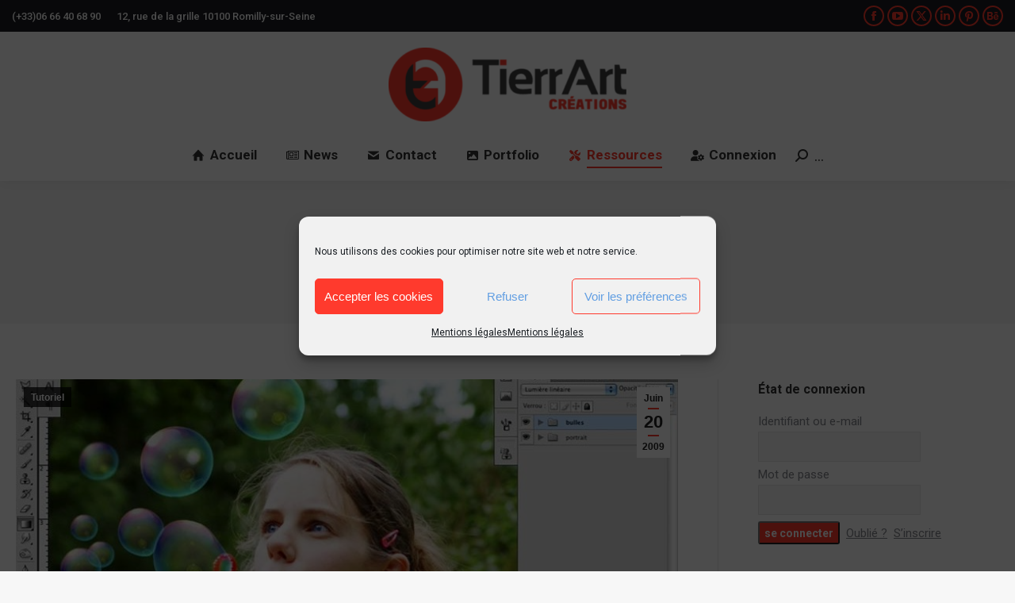

--- FILE ---
content_type: text/html; charset=UTF-8
request_url: https://www.tierr.fr/blog/bulles-savons/
body_size: 26746
content:
<!DOCTYPE html>
<!--[if !(IE 6) | !(IE 7) | !(IE 8)  ]><!-->
<html lang="fr-FR" class="no-js">
<!--<![endif]-->
<head>
	<meta charset="UTF-8" />
				<meta name="viewport" content="width=device-width, initial-scale=1, maximum-scale=1, user-scalable=0"/>
			<meta name="theme-color" content="#ff3a2d"/>	<link rel="profile" href="https://gmpg.org/xfn/11" />
	
        <script>
            var wpdm_site_url = 'https://www.tierr.fr/blog/';
            var wpdm_home_url = 'https://www.tierr.fr/blog/';
            var ajax_url = 'https://www.tierr.fr/blog/wp-admin/admin-ajax.php';
            var ajaxurl = 'https://www.tierr.fr/blog/wp-admin/admin-ajax.php';
            var wpdm_ajax_url = 'https://www.tierr.fr/blog/wp-admin/admin-ajax.php';
            var wpdm_ajax_popup = '0';
        </script>


        <title>Bulles de savons - TierrArt Créations</title>
<!-- Jetpack Site Verification Tags -->
<meta name="google-site-verification" content="k0gK0qJrtpGOKoC_wOOOaY7twRz0qqWlQzKczKvgQKM" />
<meta name="msvalidate.01" content="7616e49af3424f52a53a5d50d81662d8" />
<meta name="p:domain_verify" content="2f25541d28d48dcdd61d7aee07779c8b" />
<meta name="description" content="Les objets transparents, comme les bulles, sont souvent les plus délicats à créer sur Photoshop. Pourtant, dans la plupart des cas, un style de calque suffit. Dans cette séquence je vous montre la composition d&#039;une image et quelques options de style de calque. Vous verrez aussi que les objets dynamiques…">
<meta name="thumbnail" content="https://www.tierr.fr/blog/wp-content/uploads/2009/06/bulles-de-savon.jpg">
<meta name="robots" content="index, follow, max-snippet:-1, max-image-preview:large, max-video-preview:-1">
<link rel="canonical" href="https://www.tierr.fr/blog/bulles-savons/">
<meta property="og:url" content="https://www.tierr.fr/blog/bulles-savons/">
<meta property="og:site_name" content="TierrArt Créations">
<meta property="og:locale" content="fr_FR">
<meta property="og:type" content="article">
<meta property="article:author" content="https://www.facebook.com/tierrart/">
<meta property="article:publisher" content="https://www.facebook.com/tierrart/">
<meta property="article:section" content="Tutoriel">
<meta property="article:tag" content="adobe">
<meta property="article:tag" content="calque">
<meta property="article:tag" content="conception">
<meta property="article:tag" content="image">
<meta property="article:tag" content="masque de fusion">
<meta property="article:tag" content="objets dynamiques">
<meta property="article:tag" content="photoshop">
<meta property="article:tag" content="wisibility">
<meta property="og:title" content="Bulles de savons - TierrArt Créations">
<meta property="og:description" content="Les objets transparents, comme les bulles, sont souvent les plus délicats à créer sur Photoshop. Pourtant, dans la plupart des cas, un style de calque suffit. Dans cette séquence je vous montre la composition d&#039;une image et quelques options de style de calque. Vous verrez aussi que les objets dynamiques…">
<meta property="og:image" content="https://www.tierr.fr/blog/wp-content/uploads/2009/06/bulles-de-savon.jpg">
<meta property="og:image:secure_url" content="https://www.tierr.fr/blog/wp-content/uploads/2009/06/bulles-de-savon.jpg">
<meta property="og:image:width" content="850">
<meta property="og:image:height" content="450">
<meta property="fb:pages" content="">
<meta property="fb:admins" content="">
<meta property="fb:app_id" content="">
<meta name="twitter:card" content="summary">
<meta name="twitter:title" content="Bulles de savons - TierrArt Créations">
<meta name="twitter:description" content="Les objets transparents, comme les bulles, sont souvent les plus délicats à créer sur Photoshop. Pourtant, dans la plupart des cas, un style de calque suffit. Dans cette séquence je vous montre la composition d&#039;une image et quelques options de style de calque. Vous verrez aussi que les objets dynamiques…">
<meta name="twitter:image" content="https://www.tierr.fr/blog/wp-content/uploads/2009/06/bulles-de-savon.jpg">
<link rel='dns-prefetch' href='//use.fontawesome.com' />
<link rel='dns-prefetch' href='//fonts.googleapis.com' />
<link rel='preconnect' href='//c0.wp.com' />
<link rel='preconnect' href='//i0.wp.com' />
<link rel="alternate" type="application/rss+xml" title="TierrArt Créations &raquo; Flux" href="https://www.tierr.fr/blog/feed/" />
<link rel="alternate" type="application/rss+xml" title="TierrArt Créations &raquo; Flux des commentaires" href="https://www.tierr.fr/blog/comments/feed/" />
<link rel="alternate" type="application/rss+xml" title="TierrArt Créations &raquo; Bulles de savons Flux des commentaires" href="https://www.tierr.fr/blog/bulles-savons/feed/" />
<link rel="alternate" title="oEmbed (JSON)" type="application/json+oembed" href="https://www.tierr.fr/blog/wp-json/oembed/1.0/embed?url=https%3A%2F%2Fwww.tierr.fr%2Fblog%2Fbulles-savons%2F" />
<link rel="alternate" title="oEmbed (XML)" type="text/xml+oembed" href="https://www.tierr.fr/blog/wp-json/oembed/1.0/embed?url=https%3A%2F%2Fwww.tierr.fr%2Fblog%2Fbulles-savons%2F&#038;format=xml" />
<style id='wp-img-auto-sizes-contain-inline-css'>
img:is([sizes=auto i],[sizes^="auto," i]){contain-intrinsic-size:3000px 1500px}
/*# sourceURL=wp-img-auto-sizes-contain-inline-css */
</style>
<link rel='stylesheet' id='validate-engine-css-css' href='https://www.tierr.fr/blog/wp-content/plugins/wysija-newsletters/css/validationEngine.jquery.css?ver=2.22' media='all' />
<style id='wp-emoji-styles-inline-css'>

	img.wp-smiley, img.emoji {
		display: inline !important;
		border: none !important;
		box-shadow: none !important;
		height: 1em !important;
		width: 1em !important;
		margin: 0 0.07em !important;
		vertical-align: -0.1em !important;
		background: none !important;
		padding: 0 !important;
	}
/*# sourceURL=wp-emoji-styles-inline-css */
</style>
<style id='classic-theme-styles-inline-css'>
/*! This file is auto-generated */
.wp-block-button__link{color:#fff;background-color:#32373c;border-radius:9999px;box-shadow:none;text-decoration:none;padding:calc(.667em + 2px) calc(1.333em + 2px);font-size:1.125em}.wp-block-file__button{background:#32373c;color:#fff;text-decoration:none}
/*# sourceURL=/wp-includes/css/classic-themes.min.css */
</style>
<link rel='stylesheet' id='contact-form-7-css' href='https://www.tierr.fr/blog/wp-content/plugins/contact-form-7/includes/css/styles.css?ver=6.1.4' media='all' />
<link rel='stylesheet' id='wpdm-font-awesome-css' href='https://use.fontawesome.com/releases/v5.8.1/css/all.css?ver=6.9' media='all' />
<link rel='stylesheet' id='wpdm-bootstrap4-css' href='https://www.tierr.fr/blog/wp-content/plugins/download-manager/assets/bootstrap4/css/bootstrap.min.css?ver=6.9' media='all' />
<link rel='stylesheet' id='wpdm-front4-css' href='https://www.tierr.fr/blog/wp-content/plugins/download-manager/assets/css/front4.css?ver=6.9' media='all' />
<link rel='stylesheet' id='pinterest-pinboard-widget-style-css' href='https://www.tierr.fr/blog/wp-content/plugins/pinterest-pinboard-widget/style.css?v=1&#038;ver=6.9' media='all' />
<link rel='stylesheet' id='wc-captcha-frontend-css' href='https://www.tierr.fr/blog/wp-content/plugins/wc-captcha/css/frontend.css?ver=6.9' media='all' />
<link rel='stylesheet' id='ppress-frontend-css' href='https://www.tierr.fr/blog/wp-content/plugins/wp-user-avatar/assets/css/frontend.min.css?ver=4.16.8' media='all' />
<link rel='stylesheet' id='ppress-flatpickr-css' href='https://www.tierr.fr/blog/wp-content/plugins/wp-user-avatar/assets/flatpickr/flatpickr.min.css?ver=4.16.8' media='all' />
<link rel='stylesheet' id='ppress-select2-css' href='https://www.tierr.fr/blog/wp-content/plugins/wp-user-avatar/assets/select2/select2.min.css?ver=6.9' media='all' />
<link rel='stylesheet' id='cmplz-general-css' href='https://www.tierr.fr/blog/wp-content/plugins/complianz-gdpr/assets/css/cookieblocker.min.css?ver=1743886373' media='all' />
<link rel='stylesheet' id='wp-members-css' href='https://www.tierr.fr/blog/wp-content/plugins/wp-members/assets/css/forms/generic-no-float.min.css?ver=3.5.5.1' media='all' />
<link rel='stylesheet' id='the7-font-css' href='https://www.tierr.fr/blog/wp-content/themes/dt-the7/fonts/icomoon-the7-font/icomoon-the7-font.min.css?ver=14.0.2.1' media='all' />
<link rel='stylesheet' id='the7-awesome-fonts-css' href='https://www.tierr.fr/blog/wp-content/themes/dt-the7/fonts/FontAwesome/css/all.min.css?ver=14.0.2.1' media='all' />
<link rel='stylesheet' id='the7-awesome-fonts-back-css' href='https://www.tierr.fr/blog/wp-content/themes/dt-the7/fonts/FontAwesome/back-compat.min.css?ver=14.0.2.1' media='all' />
<link rel='stylesheet' id='the7-Defaults-css' href='https://www.tierr.fr/blog/wp-content/uploads/smile_fonts/Defaults/Defaults.css?ver=6.9' media='all' />
<link rel='stylesheet' id='the7-fontello-css' href='https://www.tierr.fr/blog/wp-content/themes/dt-the7/fonts/fontello/css/fontello.min.css?ver=14.0.2.1' media='all' />
<link rel='stylesheet' id='dt-web-fonts-css' href='https://fonts.googleapis.com/css?family=Roboto:400,500,600,700&#038;display=swap' media='all' />
<link rel='stylesheet' id='dt-main-css' href='https://www.tierr.fr/blog/wp-content/themes/dt-the7/css/main.min.css?ver=14.0.2.1' media='all' />
<style id='dt-main-inline-css'>
body #load {
  display: block;
  height: 100%;
  overflow: hidden;
  position: fixed;
  width: 100%;
  z-index: 9901;
  opacity: 1;
  visibility: visible;
  transition: all .35s ease-out;
}
.load-wrap {
  width: 100%;
  height: 100%;
  background-position: center center;
  background-repeat: no-repeat;
  text-align: center;
  display: -ms-flexbox;
  display: -ms-flex;
  display: flex;
  -ms-align-items: center;
  -ms-flex-align: center;
  align-items: center;
  -ms-flex-flow: column wrap;
  flex-flow: column wrap;
  -ms-flex-pack: center;
  -ms-justify-content: center;
  justify-content: center;
}
.load-wrap > svg {
  position: absolute;
  top: 50%;
  left: 50%;
  transform: translate(-50%,-50%);
}
#load {
  background: var(--the7-elementor-beautiful-loading-bg,#ffffff);
  --the7-beautiful-spinner-color2: var(--the7-beautiful-spinner-color,rgba(51,51,51,0.3));
}

/*# sourceURL=dt-main-inline-css */
</style>
<link rel='stylesheet' id='the7-custom-scrollbar-css' href='https://www.tierr.fr/blog/wp-content/themes/dt-the7/lib/custom-scrollbar/custom-scrollbar.min.css?ver=14.0.2.1' media='all' />
<link rel='stylesheet' id='the7-wpbakery-css' href='https://www.tierr.fr/blog/wp-content/themes/dt-the7/css/wpbakery.min.css?ver=14.0.2.1' media='all' />
<link rel='stylesheet' id='the7-css-vars-css' href='https://www.tierr.fr/blog/wp-content/uploads/the7-css/css-vars.css?ver=ccf4553e8621' media='all' />
<link rel='stylesheet' id='dt-custom-css' href='https://www.tierr.fr/blog/wp-content/uploads/the7-css/custom.css?ver=ccf4553e8621' media='all' />
<link rel='stylesheet' id='dt-media-css' href='https://www.tierr.fr/blog/wp-content/uploads/the7-css/media.css?ver=ccf4553e8621' media='all' />
<link rel='stylesheet' id='the7-mega-menu-css' href='https://www.tierr.fr/blog/wp-content/uploads/the7-css/mega-menu.css?ver=ccf4553e8621' media='all' />
<link rel='stylesheet' id='style-css' href='https://www.tierr.fr/blog/wp-content/themes/dt-the7-child/style.css?ver=14.0.2.1' media='all' />
<script id="jquery-core-js-extra">
var wpdm_url = {"home":"https://www.tierr.fr/blog/","site":"https://www.tierr.fr/blog/","ajax":"https://www.tierr.fr/blog/wp-admin/admin-ajax.php"};
var wpdm_asset = {"spinner":"\u003Ci class=\"fas fa-sun fa-spin\"\u003E\u003C/i\u003E"};
//# sourceURL=jquery-core-js-extra
</script>
<script src="https://c0.wp.com/c/6.9/wp-includes/js/jquery/jquery.min.js" id="jquery-core-js"></script>
<script src="https://c0.wp.com/c/6.9/wp-includes/js/jquery/jquery-migrate.min.js" id="jquery-migrate-js"></script>
<script src="https://www.tierr.fr/blog/wp-content/plugins/download-manager/assets/js/front.js?ver=6.9" id="frontjs-js"></script>
<script src="https://www.tierr.fr/blog/wp-content/plugins/wp-user-avatar/assets/flatpickr/flatpickr.min.js?ver=4.16.8" id="ppress-flatpickr-js"></script>
<script src="https://www.tierr.fr/blog/wp-content/plugins/wp-user-avatar/assets/select2/select2.min.js?ver=4.16.8" id="ppress-select2-js"></script>
<script id="dt-above-fold-js-extra">
var dtLocal = {"themeUrl":"https://www.tierr.fr/blog/wp-content/themes/dt-the7","passText":"Pour voir ce contenu, entrer le mots de passe:","moreButtonText":{"loading":"Chargement...","loadMore":"Charger la suite"},"postID":"1447","ajaxurl":"https://www.tierr.fr/blog/wp-admin/admin-ajax.php","REST":{"baseUrl":"https://www.tierr.fr/blog/wp-json/the7/v1","endpoints":{"sendMail":"/send-mail"}},"contactMessages":{"required":"Un ou plusieurs champs contiennent une erreur. S'il vous pla\u00eet, v\u00e9rifiez et essayez \u00e0 nouveau.","terms":"Please accept the privacy policy.","fillTheCaptchaError":"Please, fill the captcha."},"captchaSiteKey":"","ajaxNonce":"50a84cc6fa","pageData":"","themeSettings":{"smoothScroll":"on","lazyLoading":false,"desktopHeader":{"height":160},"ToggleCaptionEnabled":"disabled","ToggleCaption":"Navigation","floatingHeader":{"showAfter":200,"showMenu":true,"height":60,"logo":{"showLogo":true,"html":"\u003Cimg class=\" preload-me\" src=\"https://www.tierr.fr/blog/wp-content/uploads/2021/03/misc-tierr.png\" srcset=\"https://www.tierr.fr/blog/wp-content/uploads/2021/03/misc-tierr.png 81w, https://www.tierr.fr/blog/wp-content/uploads/2021/03/misc-tierr.png 81w\" width=\"81\" height=\"81\"   sizes=\"81px\" alt=\"TierrArt Cr\u00e9ations\" /\u003E","url":"https://www.tierr.fr/blog/"}},"topLine":{"floatingTopLine":{"logo":{"showLogo":false,"html":""}}},"mobileHeader":{"firstSwitchPoint":990,"secondSwitchPoint":990,"firstSwitchPointHeight":60,"secondSwitchPointHeight":60,"mobileToggleCaptionEnabled":"disabled","mobileToggleCaption":"Menu"},"stickyMobileHeaderFirstSwitch":{"logo":{"html":"\u003Cimg class=\" preload-me\" src=\"https://www.tierr.fr/blog/wp-content/uploads/2020/04/apple-touch-icon-76x76-precomposed.png\" srcset=\"https://www.tierr.fr/blog/wp-content/uploads/2020/04/apple-touch-icon-76x76-precomposed.png 76w, https://www.tierr.fr/blog/wp-content/uploads/2020/04/apple-touch-icon-76x76-precomposed.png 76w\" width=\"76\" height=\"76\"   sizes=\"76px\" alt=\"TierrArt Cr\u00e9ations\" /\u003E"}},"stickyMobileHeaderSecondSwitch":{"logo":{"html":"\u003Cimg class=\" preload-me\" src=\"https://www.tierr.fr/blog/wp-content/uploads/2020/04/apple-touch-icon-76x76-precomposed.png\" srcset=\"https://www.tierr.fr/blog/wp-content/uploads/2020/04/apple-touch-icon-76x76-precomposed.png 76w, https://www.tierr.fr/blog/wp-content/uploads/2020/04/apple-touch-icon-76x76-precomposed.png 76w\" width=\"76\" height=\"76\"   sizes=\"76px\" alt=\"TierrArt Cr\u00e9ations\" /\u003E"}},"sidebar":{"switchPoint":990},"boxedWidth":"1340px"},"VCMobileScreenWidth":"768"};
var dtShare = {"shareButtonText":{"facebook":"Share on Facebook","twitter":"Share on X","pinterest":"Pin it","linkedin":"Share on Linkedin","whatsapp":"Partager avec Whatsapp"},"overlayOpacity":"85"};
//# sourceURL=dt-above-fold-js-extra
</script>
<script src="https://www.tierr.fr/blog/wp-content/themes/dt-the7/js/above-the-fold.min.js?ver=14.0.2.1" id="dt-above-fold-js"></script>
<script></script><link rel="https://api.w.org/" href="https://www.tierr.fr/blog/wp-json/" /><link rel="alternate" title="JSON" type="application/json" href="https://www.tierr.fr/blog/wp-json/wp/v2/posts/1447" /><link rel="EditURI" type="application/rsd+xml" title="RSD" href="https://www.tierr.fr/blog/xmlrpc.php?rsd" />
<meta name="generator" content="WordPress 6.9" />
<link rel='shortlink' href='https://wp.me/p4xlso-nl' />
			<style>.cmplz-hidden {
					display: none !important;
				}</style><link rel="pingback" href="https://www.tierr.fr/blog/xmlrpc.php">
<meta name="generator" content="Powered by WPBakery Page Builder - drag and drop page builder for WordPress."/>
<meta name="generator" content="Powered by Slider Revolution 6.7.31 - responsive, Mobile-Friendly Slider Plugin for WordPress with comfortable drag and drop interface." />
<script type="text/javascript" id="the7-loader-script">
document.addEventListener("DOMContentLoaded", function(event) {
	var load = document.getElementById("load");
	if(!load.classList.contains('loader-removed')){
		var removeLoading = setTimeout(function() {
			load.className += " loader-removed";
		}, 300);
	}
});
</script>
		<link rel="icon" href="https://www.tierr.fr/blog/wp-content/uploads/2020/04/favicon-32x32-1.png" type="image/png" sizes="16x16"/><link rel="icon" href="https://www.tierr.fr/blog/wp-content/uploads/2020/04/favicon-32x32-1.png" type="image/png" sizes="32x32"/><link rel="apple-touch-icon" href="https://www.tierr.fr/blog/wp-content/uploads/2020/04/apple-touch-icon-60x60-1.png"><link rel="apple-touch-icon" sizes="76x76" href="https://www.tierr.fr/blog/wp-content/uploads/2020/04/apple-touch-icon-76x76-precomposed-1.png"><link rel="apple-touch-icon" sizes="120x120" href="https://www.tierr.fr/blog/wp-content/uploads/2020/04/apple-touch-icon-120x120-1.png"><link rel="apple-touch-icon" sizes="152x152" href="https://www.tierr.fr/blog/wp-content/uploads/2020/04/apple-touch-icon-152x152-1.png"><script data-jetpack-boost="ignore">function setREVStartSize(e){
			//window.requestAnimationFrame(function() {
				window.RSIW = window.RSIW===undefined ? window.innerWidth : window.RSIW;
				window.RSIH = window.RSIH===undefined ? window.innerHeight : window.RSIH;
				try {
					var pw = document.getElementById(e.c).parentNode.offsetWidth,
						newh;
					pw = pw===0 || isNaN(pw) || (e.l=="fullwidth" || e.layout=="fullwidth") ? window.RSIW : pw;
					e.tabw = e.tabw===undefined ? 0 : parseInt(e.tabw);
					e.thumbw = e.thumbw===undefined ? 0 : parseInt(e.thumbw);
					e.tabh = e.tabh===undefined ? 0 : parseInt(e.tabh);
					e.thumbh = e.thumbh===undefined ? 0 : parseInt(e.thumbh);
					e.tabhide = e.tabhide===undefined ? 0 : parseInt(e.tabhide);
					e.thumbhide = e.thumbhide===undefined ? 0 : parseInt(e.thumbhide);
					e.mh = e.mh===undefined || e.mh=="" || e.mh==="auto" ? 0 : parseInt(e.mh,0);
					if(e.layout==="fullscreen" || e.l==="fullscreen")
						newh = Math.max(e.mh,window.RSIH);
					else{
						e.gw = Array.isArray(e.gw) ? e.gw : [e.gw];
						for (var i in e.rl) if (e.gw[i]===undefined || e.gw[i]===0) e.gw[i] = e.gw[i-1];
						e.gh = e.el===undefined || e.el==="" || (Array.isArray(e.el) && e.el.length==0)? e.gh : e.el;
						e.gh = Array.isArray(e.gh) ? e.gh : [e.gh];
						for (var i in e.rl) if (e.gh[i]===undefined || e.gh[i]===0) e.gh[i] = e.gh[i-1];
											
						var nl = new Array(e.rl.length),
							ix = 0,
							sl;
						e.tabw = e.tabhide>=pw ? 0 : e.tabw;
						e.thumbw = e.thumbhide>=pw ? 0 : e.thumbw;
						e.tabh = e.tabhide>=pw ? 0 : e.tabh;
						e.thumbh = e.thumbhide>=pw ? 0 : e.thumbh;
						for (var i in e.rl) nl[i] = e.rl[i]<window.RSIW ? 0 : e.rl[i];
						sl = nl[0];
						for (var i in nl) if (sl>nl[i] && nl[i]>0) { sl = nl[i]; ix=i;}
						var m = pw>(e.gw[ix]+e.tabw+e.thumbw) ? 1 : (pw-(e.tabw+e.thumbw)) / (e.gw[ix]);
						newh =  (e.gh[ix] * m) + (e.tabh + e.thumbh);
					}
					var el = document.getElementById(e.c);
					if (el!==null && el) el.style.height = newh+"px";
					el = document.getElementById(e.c+"_wrapper");
					if (el!==null && el) {
						el.style.height = newh+"px";
						el.style.display = "block";
					}
				} catch(e){
					console.log("Failure at Presize of Slider:" + e)
				}
			//});
		  };</script>
<noscript><style> .wpb_animate_when_almost_visible { opacity: 1; }</style></noscript><meta name="generator" content="WordPress Download Manager 4.9.8" />
<style id='the7-custom-inline-css' type='text/css'>
.comment-author,
.pingback-title {
  font-size: 0px;
  line-height: 10px;
}
</style>
                    <link href="https://fonts.googleapis.com/css?family=Roboto" rel="stylesheet">
        <style>
            .w3eden .fetfont,
            .w3eden .btn,
            .w3eden .btn.wpdm-front h3.title,
            .w3eden .wpdm-social-lock-box .IN-widget a span:last-child,
            .w3eden #xfilelist .panel-heading,
            .w3eden .wpdm-frontend-tabs a,
            .w3eden .alert:before,
            .w3eden .panel .panel-heading,
            .w3eden .discount-msg,
            .w3eden .panel.dashboard-panel h3,
            .w3eden #wpdm-dashboard-sidebar .list-group-item,
            .w3eden #package-description .wp-switch-editor,
            .w3eden .w3eden.author-dashbboard .nav.nav-tabs li a,
            .w3eden .wpdm_cart thead th,
            .w3eden #csp .list-group-item,
            .w3eden .modal-title {
                font-family: Roboto, -apple-system, BlinkMacSystemFont, "Segoe UI", Roboto, Helvetica, Arial, sans-serif, "Apple Color Emoji", "Segoe UI Emoji", "Segoe UI Symbol";
                text-transform: uppercase;
                font-weight: 700;
            }
            .w3eden #csp .list-group-item{
                text-transform: unset;
            }

            /* WPDM Link/Page Template Styles */        </style>
                        <style>

            :root{
                --color-primary: #ff3a2d;
                --color-primary-rgb: 255, 58, 45;
                --color-primary-hover: #1be1e3;
                --color-primary-active: #6c757d;
                --color-secondary: #ff3a2d;
                --color-secondary-rgb: 255, 58, 45;
                --color-secondary-hover: #1be1e3;
                --color-secondary-active: #6c757d;
                --color-success: #ff3a2d;
                --color-success-rgb: 255, 58, 45;
                --color-success-hover: #1be1e3;
                --color-success-active: #6c757d;
                --color-info: #ff3a2d;
                --color-info-rgb: 255, 58, 45;
                --color-info-hover: #1be1e3;
                --color-info-active: #6c757d;
                --color-warning: #ff3a2d;
                --color-warning-rgb: 255, 58, 45;
                --color-warning-hover: #1be1e3;
                --color-warning-active: #6c757d;
                --color-danger: #ff3a2d;
                --color-danger-rgb: 255, 58, 45;
                --color-danger-hover: #1be1e3;
                --color-danger-active: #6c757d;
                --color-green: #30b570;
                --color-blue: #0073ff;
                --color-purple: #8557D3;
                --color-red: #ff5062;
                --color-muted: rgba(69, 89, 122, 0.6);
                --wpdm-font: Roboto, -apple-system, BlinkMacSystemFont, "Segoe UI", Roboto, Helvetica, Arial, sans-serif, "Apple Color Emoji", "Segoe UI Emoji", "Segoe UI Symbol";
            }
            .wpdm-download-link.btn.btn-primary.btn-sm{
                border-radius: 4px;
            }


        </style>
        <style id='wp-block-heading-inline-css'>
h1:where(.wp-block-heading).has-background,h2:where(.wp-block-heading).has-background,h3:where(.wp-block-heading).has-background,h4:where(.wp-block-heading).has-background,h5:where(.wp-block-heading).has-background,h6:where(.wp-block-heading).has-background{padding:1.25em 2.375em}h1.has-text-align-left[style*=writing-mode]:where([style*=vertical-lr]),h1.has-text-align-right[style*=writing-mode]:where([style*=vertical-rl]),h2.has-text-align-left[style*=writing-mode]:where([style*=vertical-lr]),h2.has-text-align-right[style*=writing-mode]:where([style*=vertical-rl]),h3.has-text-align-left[style*=writing-mode]:where([style*=vertical-lr]),h3.has-text-align-right[style*=writing-mode]:where([style*=vertical-rl]),h4.has-text-align-left[style*=writing-mode]:where([style*=vertical-lr]),h4.has-text-align-right[style*=writing-mode]:where([style*=vertical-rl]),h5.has-text-align-left[style*=writing-mode]:where([style*=vertical-lr]),h5.has-text-align-right[style*=writing-mode]:where([style*=vertical-rl]),h6.has-text-align-left[style*=writing-mode]:where([style*=vertical-lr]),h6.has-text-align-right[style*=writing-mode]:where([style*=vertical-rl]){rotate:180deg}
/*# sourceURL=https://c0.wp.com/c/6.9/wp-includes/blocks/heading/style.min.css */
</style>
<style id='wp-block-paragraph-inline-css'>
.is-small-text{font-size:.875em}.is-regular-text{font-size:1em}.is-large-text{font-size:2.25em}.is-larger-text{font-size:3em}.has-drop-cap:not(:focus):first-letter{float:left;font-size:8.4em;font-style:normal;font-weight:100;line-height:.68;margin:.05em .1em 0 0;text-transform:uppercase}body.rtl .has-drop-cap:not(:focus):first-letter{float:none;margin-left:.1em}p.has-drop-cap.has-background{overflow:hidden}:root :where(p.has-background){padding:1.25em 2.375em}:where(p.has-text-color:not(.has-link-color)) a{color:inherit}p.has-text-align-left[style*="writing-mode:vertical-lr"],p.has-text-align-right[style*="writing-mode:vertical-rl"]{rotate:180deg}
/*# sourceURL=https://c0.wp.com/c/6.9/wp-includes/blocks/paragraph/style.min.css */
</style>
<style id='global-styles-inline-css'>
:root{--wp--preset--aspect-ratio--square: 1;--wp--preset--aspect-ratio--4-3: 4/3;--wp--preset--aspect-ratio--3-4: 3/4;--wp--preset--aspect-ratio--3-2: 3/2;--wp--preset--aspect-ratio--2-3: 2/3;--wp--preset--aspect-ratio--16-9: 16/9;--wp--preset--aspect-ratio--9-16: 9/16;--wp--preset--color--black: #000000;--wp--preset--color--cyan-bluish-gray: #abb8c3;--wp--preset--color--white: #FFF;--wp--preset--color--pale-pink: #f78da7;--wp--preset--color--vivid-red: #cf2e2e;--wp--preset--color--luminous-vivid-orange: #ff6900;--wp--preset--color--luminous-vivid-amber: #fcb900;--wp--preset--color--light-green-cyan: #7bdcb5;--wp--preset--color--vivid-green-cyan: #00d084;--wp--preset--color--pale-cyan-blue: #8ed1fc;--wp--preset--color--vivid-cyan-blue: #0693e3;--wp--preset--color--vivid-purple: #9b51e0;--wp--preset--color--accent: #ff3a2d;--wp--preset--color--dark-gray: #111;--wp--preset--color--light-gray: #767676;--wp--preset--gradient--vivid-cyan-blue-to-vivid-purple: linear-gradient(135deg,rgb(6,147,227) 0%,rgb(155,81,224) 100%);--wp--preset--gradient--light-green-cyan-to-vivid-green-cyan: linear-gradient(135deg,rgb(122,220,180) 0%,rgb(0,208,130) 100%);--wp--preset--gradient--luminous-vivid-amber-to-luminous-vivid-orange: linear-gradient(135deg,rgb(252,185,0) 0%,rgb(255,105,0) 100%);--wp--preset--gradient--luminous-vivid-orange-to-vivid-red: linear-gradient(135deg,rgb(255,105,0) 0%,rgb(207,46,46) 100%);--wp--preset--gradient--very-light-gray-to-cyan-bluish-gray: linear-gradient(135deg,rgb(238,238,238) 0%,rgb(169,184,195) 100%);--wp--preset--gradient--cool-to-warm-spectrum: linear-gradient(135deg,rgb(74,234,220) 0%,rgb(151,120,209) 20%,rgb(207,42,186) 40%,rgb(238,44,130) 60%,rgb(251,105,98) 80%,rgb(254,248,76) 100%);--wp--preset--gradient--blush-light-purple: linear-gradient(135deg,rgb(255,206,236) 0%,rgb(152,150,240) 100%);--wp--preset--gradient--blush-bordeaux: linear-gradient(135deg,rgb(254,205,165) 0%,rgb(254,45,45) 50%,rgb(107,0,62) 100%);--wp--preset--gradient--luminous-dusk: linear-gradient(135deg,rgb(255,203,112) 0%,rgb(199,81,192) 50%,rgb(65,88,208) 100%);--wp--preset--gradient--pale-ocean: linear-gradient(135deg,rgb(255,245,203) 0%,rgb(182,227,212) 50%,rgb(51,167,181) 100%);--wp--preset--gradient--electric-grass: linear-gradient(135deg,rgb(202,248,128) 0%,rgb(113,206,126) 100%);--wp--preset--gradient--midnight: linear-gradient(135deg,rgb(2,3,129) 0%,rgb(40,116,252) 100%);--wp--preset--font-size--small: 13px;--wp--preset--font-size--medium: 20px;--wp--preset--font-size--large: 36px;--wp--preset--font-size--x-large: 42px;--wp--preset--spacing--20: 0.44rem;--wp--preset--spacing--30: 0.67rem;--wp--preset--spacing--40: 1rem;--wp--preset--spacing--50: 1.5rem;--wp--preset--spacing--60: 2.25rem;--wp--preset--spacing--70: 3.38rem;--wp--preset--spacing--80: 5.06rem;--wp--preset--shadow--natural: 6px 6px 9px rgba(0, 0, 0, 0.2);--wp--preset--shadow--deep: 12px 12px 50px rgba(0, 0, 0, 0.4);--wp--preset--shadow--sharp: 6px 6px 0px rgba(0, 0, 0, 0.2);--wp--preset--shadow--outlined: 6px 6px 0px -3px rgb(255, 255, 255), 6px 6px rgb(0, 0, 0);--wp--preset--shadow--crisp: 6px 6px 0px rgb(0, 0, 0);}:where(.is-layout-flex){gap: 0.5em;}:where(.is-layout-grid){gap: 0.5em;}body .is-layout-flex{display: flex;}.is-layout-flex{flex-wrap: wrap;align-items: center;}.is-layout-flex > :is(*, div){margin: 0;}body .is-layout-grid{display: grid;}.is-layout-grid > :is(*, div){margin: 0;}:where(.wp-block-columns.is-layout-flex){gap: 2em;}:where(.wp-block-columns.is-layout-grid){gap: 2em;}:where(.wp-block-post-template.is-layout-flex){gap: 1.25em;}:where(.wp-block-post-template.is-layout-grid){gap: 1.25em;}.has-black-color{color: var(--wp--preset--color--black) !important;}.has-cyan-bluish-gray-color{color: var(--wp--preset--color--cyan-bluish-gray) !important;}.has-white-color{color: var(--wp--preset--color--white) !important;}.has-pale-pink-color{color: var(--wp--preset--color--pale-pink) !important;}.has-vivid-red-color{color: var(--wp--preset--color--vivid-red) !important;}.has-luminous-vivid-orange-color{color: var(--wp--preset--color--luminous-vivid-orange) !important;}.has-luminous-vivid-amber-color{color: var(--wp--preset--color--luminous-vivid-amber) !important;}.has-light-green-cyan-color{color: var(--wp--preset--color--light-green-cyan) !important;}.has-vivid-green-cyan-color{color: var(--wp--preset--color--vivid-green-cyan) !important;}.has-pale-cyan-blue-color{color: var(--wp--preset--color--pale-cyan-blue) !important;}.has-vivid-cyan-blue-color{color: var(--wp--preset--color--vivid-cyan-blue) !important;}.has-vivid-purple-color{color: var(--wp--preset--color--vivid-purple) !important;}.has-black-background-color{background-color: var(--wp--preset--color--black) !important;}.has-cyan-bluish-gray-background-color{background-color: var(--wp--preset--color--cyan-bluish-gray) !important;}.has-white-background-color{background-color: var(--wp--preset--color--white) !important;}.has-pale-pink-background-color{background-color: var(--wp--preset--color--pale-pink) !important;}.has-vivid-red-background-color{background-color: var(--wp--preset--color--vivid-red) !important;}.has-luminous-vivid-orange-background-color{background-color: var(--wp--preset--color--luminous-vivid-orange) !important;}.has-luminous-vivid-amber-background-color{background-color: var(--wp--preset--color--luminous-vivid-amber) !important;}.has-light-green-cyan-background-color{background-color: var(--wp--preset--color--light-green-cyan) !important;}.has-vivid-green-cyan-background-color{background-color: var(--wp--preset--color--vivid-green-cyan) !important;}.has-pale-cyan-blue-background-color{background-color: var(--wp--preset--color--pale-cyan-blue) !important;}.has-vivid-cyan-blue-background-color{background-color: var(--wp--preset--color--vivid-cyan-blue) !important;}.has-vivid-purple-background-color{background-color: var(--wp--preset--color--vivid-purple) !important;}.has-black-border-color{border-color: var(--wp--preset--color--black) !important;}.has-cyan-bluish-gray-border-color{border-color: var(--wp--preset--color--cyan-bluish-gray) !important;}.has-white-border-color{border-color: var(--wp--preset--color--white) !important;}.has-pale-pink-border-color{border-color: var(--wp--preset--color--pale-pink) !important;}.has-vivid-red-border-color{border-color: var(--wp--preset--color--vivid-red) !important;}.has-luminous-vivid-orange-border-color{border-color: var(--wp--preset--color--luminous-vivid-orange) !important;}.has-luminous-vivid-amber-border-color{border-color: var(--wp--preset--color--luminous-vivid-amber) !important;}.has-light-green-cyan-border-color{border-color: var(--wp--preset--color--light-green-cyan) !important;}.has-vivid-green-cyan-border-color{border-color: var(--wp--preset--color--vivid-green-cyan) !important;}.has-pale-cyan-blue-border-color{border-color: var(--wp--preset--color--pale-cyan-blue) !important;}.has-vivid-cyan-blue-border-color{border-color: var(--wp--preset--color--vivid-cyan-blue) !important;}.has-vivid-purple-border-color{border-color: var(--wp--preset--color--vivid-purple) !important;}.has-vivid-cyan-blue-to-vivid-purple-gradient-background{background: var(--wp--preset--gradient--vivid-cyan-blue-to-vivid-purple) !important;}.has-light-green-cyan-to-vivid-green-cyan-gradient-background{background: var(--wp--preset--gradient--light-green-cyan-to-vivid-green-cyan) !important;}.has-luminous-vivid-amber-to-luminous-vivid-orange-gradient-background{background: var(--wp--preset--gradient--luminous-vivid-amber-to-luminous-vivid-orange) !important;}.has-luminous-vivid-orange-to-vivid-red-gradient-background{background: var(--wp--preset--gradient--luminous-vivid-orange-to-vivid-red) !important;}.has-very-light-gray-to-cyan-bluish-gray-gradient-background{background: var(--wp--preset--gradient--very-light-gray-to-cyan-bluish-gray) !important;}.has-cool-to-warm-spectrum-gradient-background{background: var(--wp--preset--gradient--cool-to-warm-spectrum) !important;}.has-blush-light-purple-gradient-background{background: var(--wp--preset--gradient--blush-light-purple) !important;}.has-blush-bordeaux-gradient-background{background: var(--wp--preset--gradient--blush-bordeaux) !important;}.has-luminous-dusk-gradient-background{background: var(--wp--preset--gradient--luminous-dusk) !important;}.has-pale-ocean-gradient-background{background: var(--wp--preset--gradient--pale-ocean) !important;}.has-electric-grass-gradient-background{background: var(--wp--preset--gradient--electric-grass) !important;}.has-midnight-gradient-background{background: var(--wp--preset--gradient--midnight) !important;}.has-small-font-size{font-size: var(--wp--preset--font-size--small) !important;}.has-medium-font-size{font-size: var(--wp--preset--font-size--medium) !important;}.has-large-font-size{font-size: var(--wp--preset--font-size--large) !important;}.has-x-large-font-size{font-size: var(--wp--preset--font-size--x-large) !important;}
/*# sourceURL=global-styles-inline-css */
</style>
<link rel='stylesheet' id='rs-plugin-settings-css' href='//www.tierr.fr/blog/wp-content/plugins/revslider/sr6/assets/css/rs6.css?ver=6.7.31' media='all' />
<style id='rs-plugin-settings-inline-css'>
#rs-demo-id {}
/*# sourceURL=rs-plugin-settings-inline-css */
</style>
</head>
<body data-cmplz=1 id="the7-body" class="wp-singular post-template-default single single-post postid-1447 single-format-image wp-embed-responsive wp-theme-dt-the7 wp-child-theme-dt-the7-child dt-responsive-on right-mobile-menu-close-icon ouside-menu-close-icon mobile-hamburger-close-bg-enable mobile-hamburger-close-bg-hover-enable  fade-medium-mobile-menu-close-icon fade-medium-menu-close-icon srcset-enabled btn-flat custom-btn-color accent-btn-hover-color phantom-fade phantom-shadow-decoration phantom-custom-logo-on top-header first-switch-logo-left first-switch-menu-right second-switch-logo-left second-switch-menu-right right-mobile-menu layzr-loading-on popup-message-style the7-ver-14.0.2.1 dt-fa-compatibility wpb-js-composer js-comp-ver-7.6 vc_responsive">
<!-- The7 14.0.2.1 -->
<div id="load" class="ring-loader">
	<div class="load-wrap">
<style type="text/css">
    .the7-spinner {
        width: 72px;
        height: 72px;
        position: relative;
    }
    .the7-spinner > div {
        border-radius: 50%;
        width: 9px;
        left: 0;
        box-sizing: border-box;
        display: block;
        position: absolute;
        border: 9px solid #fff;
        width: 72px;
        height: 72px;
    }
    .the7-spinner-ring-bg{
        opacity: 0.25;
    }
    div.the7-spinner-ring {
        animation: spinner-animation 0.8s cubic-bezier(1, 1, 1, 1) infinite;
        border-color:var(--the7-beautiful-spinner-color2) transparent transparent transparent;
    }

    @keyframes spinner-animation{
        from{
            transform: rotate(0deg);
        }
        to {
            transform: rotate(360deg);
        }
    }
</style>

<div class="the7-spinner">
    <div class="the7-spinner-ring-bg"></div>
    <div class="the7-spinner-ring"></div>
</div></div>
</div>
<div id="page" >
	<a class="skip-link screen-reader-text" href="#content">Skip to content</a>

<div class="masthead classic-header center logo-center widgets full-height shadow-decoration shadow-mobile-header-decoration large-mobile-menu-icon mobile-menu-icon-bg-on mobile-menu-icon-hover-bg-on dt-parent-menu-clickable show-sub-menu-on-hover show-device-logo show-mobile-logo" >

	<div class="top-bar line-content">
	<div class="top-bar-bg" ></div>
	<div class="left-widgets mini-widgets"><span class="mini-contacts phone show-on-desktop in-menu-first-switch in-menu-second-switch">(+33)06 66 40 68 90</span><span class="mini-contacts address show-on-desktop in-menu-first-switch in-menu-second-switch">12, rue de la grille 10100 Romilly-sur-Seine</span></div><div class="right-widgets mini-widgets"><div class="soc-ico show-on-desktop in-menu-first-switch in-menu-second-switch disabled-bg accent-border border-on hover-accent-bg hover-disabled-border  hover-border-off"><a title="Facebook page opens in new window" href="https://www.facebook.com/tierrart" target="_blank" class="facebook"><span class="soc-font-icon"></span><span class="screen-reader-text">Facebook page opens in new window</span></a><a title="YouTube page opens in new window" href="https://www.youtube.com/channel/UCSS-Jt4-J8cV5EeUYv7NZIg" target="_blank" class="you-tube"><span class="soc-font-icon"></span><span class="screen-reader-text">YouTube page opens in new window</span></a><a title="X page opens in new window" href="https://twitter.com/explore" target="_blank" class="twitter"><span class="soc-font-icon"></span><span class="screen-reader-text">X page opens in new window</span></a><a title="LinkedIn page opens in new window" href="https://www.linkedin.com/in/thierry-tierr-rougeaux-160bb4a1/?authType=&amp;authToken=&amp;trk=" target="_blank" class="linkedin"><span class="soc-font-icon"></span><span class="screen-reader-text">LinkedIn page opens in new window</span></a><a title="Pinterest page opens in new window" href="https://www.pinterest.fr/tierrart/boards/" target="_blank" class="pinterest"><span class="soc-font-icon"></span><span class="screen-reader-text">Pinterest page opens in new window</span></a><a title="Behance page opens in new window" href="https://www.behance.net/tierr" target="_blank" class="behance"><span class="soc-font-icon"></span><span class="screen-reader-text">Behance page opens in new window</span></a></div></div></div>

	<header class="header-bar" role="banner">

		<div class="branding">
	<div id="site-title" class="assistive-text">TierrArt Créations</div>
	<div id="site-description" class="assistive-text">Traduire avec esthétisme et originalité votre projet</div>
	<a class="" href="https://www.tierr.fr/blog/"><img class=" preload-me" src="https://www.tierr.fr/blog/wp-content/uploads/2021/03/logo-tierr-e1616855753159.png" srcset="https://www.tierr.fr/blog/wp-content/uploads/2021/03/logo-tierr-e1616855753159.png 300w, https://www.tierr.fr/blog/wp-content/uploads/2021/03/logo-tierr-e1616855753159.png 300w" width="300" height="93"   sizes="300px" alt="TierrArt Créations" /><img class="mobile-logo preload-me" src="https://www.tierr.fr/blog/wp-content/uploads/2020/04/apple-touch-icon-76x76-precomposed.png" srcset="https://www.tierr.fr/blog/wp-content/uploads/2020/04/apple-touch-icon-76x76-precomposed.png 76w, https://www.tierr.fr/blog/wp-content/uploads/2020/04/apple-touch-icon-76x76-precomposed.png 76w" width="76" height="76"   sizes="76px" alt="TierrArt Créations" /></a><div class="mini-widgets"></div><div class="mini-widgets"></div></div>

		<nav class="navigation">

			<ul id="primary-menu" class="main-nav underline-decoration upwards-line outside-item-remove-margin"><li class="menu-item menu-item-type-post_type menu-item-object-page menu-item-home menu-item-7721 first depth-0"><a href='https://www.tierr.fr/blog/' title='accueil' class=' mega-menu-img mega-menu-img-left' data-level='1'><i class="fa-fw icomoon-the7-font-the7-home-04" style="margin: 0px 6px 0px 0px;" ></i><span class="menu-item-text"><span class="menu-text">Accueil</span></span></a></li> <li class="menu-item menu-item-type-post_type menu-item-object-page menu-item-6838 depth-0"><a href='https://www.tierr.fr/blog/news/' title='news' class=' mega-menu-img mega-menu-img-left' data-level='1'><i class="fa-fw Defaults-newspaper-o" style="margin: 0px 6px 0px 0px;" ></i><span class="menu-item-text"><span class="menu-text">News</span></span></a></li> <li class="menu-item menu-item-type-post_type menu-item-object-page menu-item-840 depth-0"><a href='https://www.tierr.fr/blog/contact/' class=' mega-menu-img mega-menu-img-left' data-level='1'><i class="fa-fw icomoon-the7-font-the7-mail-01" style="margin: 0px 6px 0px 0px;" ></i><span class="menu-item-text"><span class="menu-text">Contact</span></span></a></li> <li class="menu-item menu-item-type-post_type menu-item-object-page menu-item-7558 depth-0"><a href='https://www.tierr.fr/blog/travaux/' title='Portfolio' class=' mega-menu-img mega-menu-img-left' data-level='1'><i class="fa-fw fas fa-image" style="margin: 0px 6px 0px 0px;" ></i><span class="menu-item-text"><span class="menu-text">Portfolio</span></span></a></li> <li class="menu-item menu-item-type-post_type menu-item-object-page menu-item-has-children menu-item-4820 has-children depth-0"><a href='https://www.tierr.fr/blog/le-coffre/' class=' mega-menu-img mega-menu-img-left' data-level='1' aria-haspopup='true' aria-expanded='false'><i class="fa-fw fas fa-tools" style="margin: 0px 6px 0px 0px;" ></i><span class="menu-item-text"><span class="menu-text">Ressources</span></span></a><ul class="sub-nav hover-style-bg level-arrows-on" role="group"><li class="menu-item menu-item-type-taxonomy menu-item-object-category menu-item-969 first depth-1"><a href='https://www.tierr.fr/blog/category/metier/' data-level='2'><span class="menu-item-text"><span class="menu-text">Métier</span></span></a></li> <li class="menu-item menu-item-type-taxonomy menu-item-object-category menu-item-2966 depth-1"><a href='https://www.tierr.fr/blog/category/artiste/' data-level='2'><span class="menu-item-text"><span class="menu-text">Artiste</span><span class="subtitle-text">Les artistes qui m’inspirent et qui méritent que l’on parle d’eux.</span></span></a></li> <li class="menu-item menu-item-type-taxonomy menu-item-object-category current-post-ancestor current-menu-parent current-post-parent menu-item-996 act depth-1"><a href='https://www.tierr.fr/blog/category/tutoriel/' data-level='2'><span class="menu-item-text"><span class="menu-text">Tutoriel</span></span></a></li> <li class="menu-item menu-item-type-taxonomy menu-item-object-category menu-item-6529 depth-1"><a href='https://www.tierr.fr/blog/category/ressources/goodies/' title='goodies' data-level='2'><span class="menu-item-text"><span class="menu-text">Goodies</span><span class="subtitle-text">Ressources gratuites offertes pour les abonnés.</span></span></a></li> </ul></li> <li class="menu-item menu-item-type-post_type menu-item-object-page menu-item-4526 last depth-0"><a href='https://www.tierr.fr/blog/membres/' class=' mega-menu-img mega-menu-img-left' data-level='1'><i class="fa-fw fas fa-user-cog" style="margin: 0px 6px 0px 0px;" ></i><span class="menu-item-text"><span class="menu-text">Connexion</span></span></a></li> </ul>
			<div class="mini-widgets"><div class="mini-search show-on-desktop near-logo-first-switch near-logo-second-switch popup-search custom-icon"><form class="searchform mini-widget-searchform" role="search" method="get" action="https://www.tierr.fr/blog/">

	<div class="screen-reader-text">Search:</div>

	
		<a href="" class="submit"><i class=" mw-icon the7-mw-icon-search-bold"></i><span>…</span></a>
		<div class="popup-search-wrap">
			<input type="text" aria-label="Search" class="field searchform-s" name="s" value="" placeholder="Type and hit enter …" title="Search form"/>
			<a href="" class="search-icon"  aria-label="Search"><i class="the7-mw-icon-search-bold" aria-hidden="true"></i></a>
		</div>

			<input type="submit" class="assistive-text searchsubmit" value="Go!"/>
</form>
</div></div>
		</nav>

	</header>

</div>
<div role="navigation" aria-label="Main Menu" class="dt-mobile-header mobile-menu-show-divider">
	<div class="dt-close-mobile-menu-icon" aria-label="Close" role="button" tabindex="0"><div class="close-line-wrap"><span class="close-line"></span><span class="close-line"></span><span class="close-line"></span></div></div>	<ul id="mobile-menu" class="mobile-main-nav">
		<li class="menu-item menu-item-type-post_type menu-item-object-page menu-item-home menu-item-7721 first depth-0"><a href='https://www.tierr.fr/blog/' title='accueil' class=' mega-menu-img mega-menu-img-left' data-level='1'><i class="fa-fw icomoon-the7-font-the7-home-04" style="margin: 0px 6px 0px 0px;" ></i><span class="menu-item-text"><span class="menu-text">Accueil</span></span></a></li> <li class="menu-item menu-item-type-post_type menu-item-object-page menu-item-6838 depth-0"><a href='https://www.tierr.fr/blog/news/' title='news' class=' mega-menu-img mega-menu-img-left' data-level='1'><i class="fa-fw Defaults-newspaper-o" style="margin: 0px 6px 0px 0px;" ></i><span class="menu-item-text"><span class="menu-text">News</span></span></a></li> <li class="menu-item menu-item-type-post_type menu-item-object-page menu-item-840 depth-0"><a href='https://www.tierr.fr/blog/contact/' class=' mega-menu-img mega-menu-img-left' data-level='1'><i class="fa-fw icomoon-the7-font-the7-mail-01" style="margin: 0px 6px 0px 0px;" ></i><span class="menu-item-text"><span class="menu-text">Contact</span></span></a></li> <li class="menu-item menu-item-type-post_type menu-item-object-page menu-item-7558 depth-0"><a href='https://www.tierr.fr/blog/travaux/' title='Portfolio' class=' mega-menu-img mega-menu-img-left' data-level='1'><i class="fa-fw fas fa-image" style="margin: 0px 6px 0px 0px;" ></i><span class="menu-item-text"><span class="menu-text">Portfolio</span></span></a></li> <li class="menu-item menu-item-type-post_type menu-item-object-page menu-item-has-children menu-item-4820 has-children depth-0"><a href='https://www.tierr.fr/blog/le-coffre/' class=' mega-menu-img mega-menu-img-left' data-level='1' aria-haspopup='true' aria-expanded='false'><i class="fa-fw fas fa-tools" style="margin: 0px 6px 0px 0px;" ></i><span class="menu-item-text"><span class="menu-text">Ressources</span></span></a><ul class="sub-nav hover-style-bg level-arrows-on" role="group"><li class="menu-item menu-item-type-taxonomy menu-item-object-category menu-item-969 first depth-1"><a href='https://www.tierr.fr/blog/category/metier/' data-level='2'><span class="menu-item-text"><span class="menu-text">Métier</span></span></a></li> <li class="menu-item menu-item-type-taxonomy menu-item-object-category menu-item-2966 depth-1"><a href='https://www.tierr.fr/blog/category/artiste/' data-level='2'><span class="menu-item-text"><span class="menu-text">Artiste</span><span class="subtitle-text">Les artistes qui m’inspirent et qui méritent que l’on parle d’eux.</span></span></a></li> <li class="menu-item menu-item-type-taxonomy menu-item-object-category current-post-ancestor current-menu-parent current-post-parent menu-item-996 act depth-1"><a href='https://www.tierr.fr/blog/category/tutoriel/' data-level='2'><span class="menu-item-text"><span class="menu-text">Tutoriel</span></span></a></li> <li class="menu-item menu-item-type-taxonomy menu-item-object-category menu-item-6529 depth-1"><a href='https://www.tierr.fr/blog/category/ressources/goodies/' title='goodies' data-level='2'><span class="menu-item-text"><span class="menu-text">Goodies</span><span class="subtitle-text">Ressources gratuites offertes pour les abonnés.</span></span></a></li> </ul></li> <li class="menu-item menu-item-type-post_type menu-item-object-page menu-item-4526 last depth-0"><a href='https://www.tierr.fr/blog/membres/' class=' mega-menu-img mega-menu-img-left' data-level='1'><i class="fa-fw fas fa-user-cog" style="margin: 0px 6px 0px 0px;" ></i><span class="menu-item-text"><span class="menu-text">Connexion</span></span></a></li> 	</ul>
	<div class='mobile-mini-widgets-in-menu'></div>
</div>


		<div class="page-title title-center solid-bg breadcrumbs-mobile-off page-title-responsive-enabled">
			<div class="wf-wrap">

				<div class="page-title-head hgroup"><h1 class="entry-title">Bulles de savons</h1></div><div class="page-title-breadcrumbs"><div class="assistive-text">Vous êtes ici :</div><ol class="breadcrumbs text-small" itemscope itemtype="https://schema.org/BreadcrumbList"><li itemprop="itemListElement" itemscope itemtype="https://schema.org/ListItem"><a itemprop="item" href="https://www.tierr.fr/blog/" title="Accueil"><span itemprop="name">Accueil</span></a><meta itemprop="position" content="1" /></li><li itemprop="itemListElement" itemscope itemtype="https://schema.org/ListItem"><a itemprop="item" href="https://www.tierr.fr/blog/category/tutoriel/" title="Tutoriel"><span itemprop="name">Tutoriel</span></a><meta itemprop="position" content="2" /></li><li class="current" itemprop="itemListElement" itemscope itemtype="https://schema.org/ListItem"><span itemprop="name">Bulles de savons</span><meta itemprop="position" content="3" /></li></ol></div>			</div>
		</div>

		

<div id="main" class="sidebar-right sidebar-divider-vertical">

	
	<div class="main-gradient"></div>
	<div class="wf-wrap">
	<div class="wf-container-main">

	

			<div id="content" class="content" role="main">

				
<article id="post-1447" class="single-postlike vertical-fancy-style post-1447 post type-post status-publish format-image has-post-thumbnail category-tutoriel tag-adobe tag-calque tag-conception tag-image tag-masque-de-fusion tag-objets-dynamiques tag-photoshop tag-wisibility post_format-post-format-image category-40 description-off">

	<div class="post-thumbnail"><div class="fancy-date"><a title="16:39" href="https://www.tierr.fr/blog/2009/06/20/"><span class="entry-month">Juin</span><span class="entry-date updated">20</span><span class="entry-year">2009</span></a></div><span class="fancy-categories"><a href="https://www.tierr.fr/blog/category/tutoriel/" rel="category tag">Tutoriel</a></span><img class="preload-me lazy-load aspect" src="data:image/svg+xml,%3Csvg%20xmlns%3D&#39;http%3A%2F%2Fwww.w3.org%2F2000%2Fsvg&#39;%20viewBox%3D&#39;0%200%20850%20425&#39;%2F%3E" data-src="https://www.tierr.fr/blog/wp-content/uploads/2009/06/bulles-de-savon-850x425.jpg" data-srcset="https://www.tierr.fr/blog/wp-content/uploads/2009/06/bulles-de-savon-850x425.jpg 850w" loading="eager" style="--ratio: 850 / 425" sizes="(max-width: 850px) 100vw, 850px" width="850" height="425"  title="bulles-de-savon" alt="" /></div><div class="entry-content"><p>Les objets transparents, comme les bulles, sont souvent les plus délicats à créer sur Photoshop. Pourtant, dans la plupart des cas, un style de calque suffit. Dans cette séquence je vous montre la composition d&rsquo;une image et quelques options de style de calque.</p>
<p><span id="more-1447"></span></p>
<p>Vous verrez aussi que les objets dynamiques peuvent jouer un rôle important de ce type de composition. J&rsquo;ai pris pour exemple la réalisation de bulles de savon, il est vrai que ce n’est pas tous les jours que nous avons à en réaliser, cependant c&rsquo;est un très bon exercice pour travailler sur les objets transparents.</p>
<p><span style="border-top-left-radius: 2px; border-top-right-radius: 2px; border-bottom-right-radius: 2px; border-bottom-left-radius: 2px; text-indent: 20px; width: auto; padding: 0px 4px 0px 0px; text-align: center; font-style: normal; font-variant-caps: normal; font-weight: bold; font-stretch: normal; font-size: 11px; line-height: 20px; font-family: 'Helvetica Neue', Helvetica, sans-serif; color: #ffffff; background-image: url(data:image/svg+xml; base64,[base64]); background-size: 14px 14px; background-color: #bd081c; position: absolute; opacity: 1; z-index: 8675309; display: none; cursor: pointer; border: none; -webkit-font-smoothing: antialiased; background-position: 3px 50%; background-repeat: no-repeat no-repeat;">Enregistrer</span><span style="border-top-left-radius: 2px; border-top-right-radius: 2px; border-bottom-right-radius: 2px; border-bottom-left-radius: 2px; text-indent: 20px; width: auto; padding: 0px 4px 0px 0px; text-align: center; font-style: normal; font-variant-caps: normal; font-weight: bold; font-stretch: normal; font-size: 11px; line-height: 20px; font-family: 'Helvetica Neue', Helvetica, sans-serif; color: #ffffff; background-image: url(data:image/svg+xml; base64,[base64]); background-size: 14px 14px; background-color: #bd081c; position: absolute; opacity: 1; z-index: 8675309; display: none; cursor: pointer; border: none; -webkit-font-smoothing: antialiased; background-position: 3px 50%; background-repeat: no-repeat no-repeat;">Enregistrer</span></p>


<figure class="wp-block-embed-youtube wp-block-embed is-type-video is-provider-youtube wp-embed-aspect-4-3 wp-has-aspect-ratio"><div class="wp-block-embed__wrapper">
<iframe data-placeholder-image="https://www.tierr.fr/blog/wp-content/uploads/complianz/placeholders/youtubeckt7HEJ5YGg-maxresdefault.webp" data-category="marketing" data-service="youtube" class="cmplz-placeholder-element cmplz-iframe cmplz-iframe-styles cmplz-video " data-cmplz-target="src" data-src-cmplz="https://www.youtube.com/embed/ckt7HEJ5YGg?feature=oembed" title="Tutoriel Photoshop - Réaliser des bulles de savon." width="1200" height="900"  src="about:blank"  frameborder="0" allow="accelerometer; autoplay; encrypted-media; gyroscope; picture-in-picture" allowfullscreen></iframe>
</div></figure>



<p>À bientôt</p>



<p>Tierr</p>
<span class="cp-load-after-post"></span></div><div class="post-meta wf-mobile-collapsed"><div class="entry-meta"><span class="category-link">Category:&nbsp;<a href="https://www.tierr.fr/blog/category/tutoriel/" >Tutoriel</a></span><a class="author vcard" href="https://www.tierr.fr/blog/author/magrande/" title="Voir tous les articles par Tierr" rel="author">Par <span class="fn">Tierr</span></a><a href="https://www.tierr.fr/blog/2009/06/20/" title="16:39" class="data-link" rel="bookmark"><time class="entry-date updated" datetime="2009-06-20T16:39:30+02:00">20 juin 2009</time></a><a href="https://www.tierr.fr/blog/bulles-savons/#respond" class="comment-link" >Laisser un commentaire</a></div></div><div class="single-share-box show-on-hover">
	<div class="share-link-description"><span class="share-link-icon"><svg version="1.1" xmlns="http://www.w3.org/2000/svg" xmlns:xlink="http://www.w3.org/1999/xlink" x="0px" y="0px" viewBox="0 0 16 16" style="enable-background:new 0 0 16 16;" xml:space="preserve"><path d="M11,2.5C11,1.1,12.1,0,13.5,0S16,1.1,16,2.5C16,3.9,14.9,5,13.5,5c-0.7,0-1.4-0.3-1.9-0.9L4.9,7.2c0.2,0.5,0.2,1,0,1.5l6.7,3.1c0.9-1,2.5-1.2,3.5-0.3s1.2,2.5,0.3,3.5s-2.5,1.2-3.5,0.3c-0.8-0.7-1.1-1.7-0.8-2.6L4.4,9.6c-0.9,1-2.5,1.2-3.5,0.3s-1.2-2.5-0.3-3.5s2.5-1.2,3.5-0.3c0.1,0.1,0.2,0.2,0.3,0.3l6.7-3.1C11,3,11,2.8,11,2.5z"/></svg></span>Partager cet article</div>
	<div class="share-buttons">
		<a class="facebook" href="https://www.facebook.com/sharer.php?u=https%3A%2F%2Fwww.tierr.fr%2Fblog%2Fbulles-savons%2F&#038;t=Bulles+de+savons" title="Facebook" target="_blank" ><svg xmlns="http://www.w3.org/2000/svg" width="16" height="16" fill="currentColor" class="bi bi-facebook" viewBox="0 0 16 16"><path d="M16 8.049c0-4.446-3.582-8.05-8-8.05C3.58 0-.002 3.603-.002 8.05c0 4.017 2.926 7.347 6.75 7.951v-5.625h-2.03V8.05H6.75V6.275c0-2.017 1.195-3.131 3.022-3.131.876 0 1.791.157 1.791.157v1.98h-1.009c-.993 0-1.303.621-1.303 1.258v1.51h2.218l-.354 2.326H9.25V16c3.824-.604 6.75-3.934 6.75-7.951z"/></svg><span class="soc-font-icon"></span><span class="social-text">Share on Facebook</span><span class="screen-reader-text">Share on Facebook</span></a>
<a class="pinterest pinit-marklet" href="//pinterest.com/pin/create/button/" title="Pinterest" target="_blank"  data-pin-config="above" data-pin-do="buttonBookmark"><svg xmlns="http://www.w3.org/2000/svg" width="16" height="16" fill="currentColor" class="bi bi-pinterest" viewBox="0 0 16 16"><path d="M8 0a8 8 0 0 0-2.915 15.452c-.07-.633-.134-1.606.027-2.297.146-.625.938-3.977.938-3.977s-.239-.479-.239-1.187c0-1.113.645-1.943 1.448-1.943.682 0 1.012.512 1.012 1.127 0 .686-.437 1.712-.663 2.663-.188.796.4 1.446 1.185 1.446 1.422 0 2.515-1.5 2.515-3.664 0-1.915-1.377-3.254-3.342-3.254-2.276 0-3.612 1.707-3.612 3.471 0 .688.265 1.425.595 1.826a.24.24 0 0 1 .056.23c-.061.252-.196.796-.222.907-.035.146-.116.177-.268.107-1-.465-1.624-1.926-1.624-3.1 0-2.523 1.834-4.84 5.286-4.84 2.775 0 4.932 1.977 4.932 4.62 0 2.757-1.739 4.976-4.151 4.976-.811 0-1.573-.421-1.834-.919l-.498 1.902c-.181.695-.669 1.566-.995 2.097A8 8 0 1 0 8 0z"/></svg><span class="soc-font-icon"></span><span class="social-text">Pin it</span><span class="screen-reader-text">Share on Pinterest</span></a>
<a class="whatsapp" href="https://api.whatsapp.com/send?text=Bulles%20de%20savons%20-%20https%3A%2F%2Fwww.tierr.fr%2Fblog%2Fbulles-savons%2F" title="WhatsApp" target="_blank"  data-action="share/whatsapp/share"><svg xmlns="http://www.w3.org/2000/svg" width="16" height="16" fill="currentColor" class="bi bi-whatsapp" viewBox="0 0 16 16"><path d="M13.601 2.326A7.854 7.854 0 0 0 7.994 0C3.627 0 .068 3.558.064 7.926c0 1.399.366 2.76 1.057 3.965L0 16l4.204-1.102a7.933 7.933 0 0 0 3.79.965h.004c4.368 0 7.926-3.558 7.93-7.93A7.898 7.898 0 0 0 13.6 2.326zM7.994 14.521a6.573 6.573 0 0 1-3.356-.92l-.24-.144-2.494.654.666-2.433-.156-.251a6.56 6.56 0 0 1-1.007-3.505c0-3.626 2.957-6.584 6.591-6.584a6.56 6.56 0 0 1 4.66 1.931 6.557 6.557 0 0 1 1.928 4.66c-.004 3.639-2.961 6.592-6.592 6.592zm3.615-4.934c-.197-.099-1.17-.578-1.353-.646-.182-.065-.315-.099-.445.099-.133.197-.513.646-.627.775-.114.133-.232.148-.43.05-.197-.1-.836-.308-1.592-.985-.59-.525-.985-1.175-1.103-1.372-.114-.198-.011-.304.088-.403.087-.088.197-.232.296-.346.1-.114.133-.198.198-.33.065-.134.034-.248-.015-.347-.05-.099-.445-1.076-.612-1.47-.16-.389-.323-.335-.445-.34-.114-.007-.247-.007-.38-.007a.729.729 0 0 0-.529.247c-.182.198-.691.677-.691 1.654 0 .977.71 1.916.81 2.049.098.133 1.394 2.132 3.383 2.992.47.205.84.326 1.129.418.475.152.904.129 1.246.08.38-.058 1.171-.48 1.338-.943.164-.464.164-.86.114-.943-.049-.084-.182-.133-.38-.232z"/></svg><span class="soc-font-icon"></span><span class="social-text">Share on WhatsApp</span><span class="screen-reader-text">Share on WhatsApp</span></a>
<a class="linkedin" href="https://www.linkedin.com/shareArticle?mini=true&#038;url=https%3A%2F%2Fwww.tierr.fr%2Fblog%2Fbulles-savons%2F&#038;title=Bulles%20de%20savons&#038;summary=&#038;source=TierrArt%20Cr%C3%A9ations" title="LinkedIn" target="_blank" ><svg xmlns="http://www.w3.org/2000/svg" width="16" height="16" fill="currentColor" class="bi bi-linkedin" viewBox="0 0 16 16"><path d="M0 1.146C0 .513.526 0 1.175 0h13.65C15.474 0 16 .513 16 1.146v13.708c0 .633-.526 1.146-1.175 1.146H1.175C.526 16 0 15.487 0 14.854V1.146zm4.943 12.248V6.169H2.542v7.225h2.401zm-1.2-8.212c.837 0 1.358-.554 1.358-1.248-.015-.709-.52-1.248-1.342-1.248-.822 0-1.359.54-1.359 1.248 0 .694.521 1.248 1.327 1.248h.016zm4.908 8.212V9.359c0-.216.016-.432.08-.586.173-.431.568-.878 1.232-.878.869 0 1.216.662 1.216 1.634v3.865h2.401V9.25c0-2.22-1.184-3.252-2.764-3.252-1.274 0-1.845.7-2.165 1.193v.025h-.016a5.54 5.54 0 0 1 .016-.025V6.169h-2.4c.03.678 0 7.225 0 7.225h2.4z"/></svg><span class="soc-font-icon"></span><span class="social-text">Share on LinkedIn</span><span class="screen-reader-text">Share on LinkedIn</span></a>
<a class="twitter" href="https://twitter.com/share?url=https%3A%2F%2Fwww.tierr.fr%2Fblog%2Fbulles-savons%2F&#038;text=Bulles+de+savons" title="X" target="_blank" ><svg xmlns="http://www.w3.org/2000/svg" width="16" height="16" viewBox="0 0 512 512" fill="currentColor"><path d="M389.2 48h70.6L305.6 224.2 487 464H345L233.7 318.6 106.5 464H35.8L200.7 275.5 26.8 48H172.4L272.9 180.9 389.2 48zM364.4 421.8h39.1L151.1 88h-42L364.4 421.8z"/></svg><span class="soc-font-icon"></span><span class="social-text">Share on X</span><span class="screen-reader-text">Share on X</span></a>
	</div>
</div>
		<div class="author-info entry-author">
            <div class="author-avatar round-images">
                <div class="avatar-lazy-load-wrap layzr-bg"><img data-del="avatar" data-src='https://www.tierr.fr/blog/wp-content/uploads/2014/06/tierr-2.jpg' class='avatar pp-user-avatar avatar-80 photo lazy-load the7-avatar' height='80' width='80'/></div>            </div>
			<div class="author-description">
				<h4><span class="author-heading">Author:</span>&nbsp;Tierr</h4>
				<a class="author-link" href="https://www.tierr.fr" rel="author">https://www.tierr.fr</a>				<p class="author-bio">Illustration, webdesign, print, colorisation, matte painting, concept art, auteur de BD, roughman, storyboarder…
Formateur indépendant sur Adobe© Photoshop et Corel© Painter, je donne des cours dans des centres de formation et en université. Illustrateur et infographiste dans le département de l'Aube en Champagne-Ardennes.</p>
			</div>
		</div>
	<nav class="navigation post-navigation" role="navigation"><h2 class="screen-reader-text">Post navigation</h2><div class="nav-links"><a class="nav-previous" href="https://www.tierr.fr/blog/filtre-dispersion/" rel="prev"><svg version="1.1" xmlns="http://www.w3.org/2000/svg" xmlns:xlink="http://www.w3.org/1999/xlink" x="0px" y="0px" viewBox="0 0 16 16" style="enable-background:new 0 0 16 16;" xml:space="preserve"><path class="st0" d="M11.4,1.6c0.2,0.2,0.2,0.5,0,0.7c0,0,0,0,0,0L5.7,8l5.6,5.6c0.2,0.2,0.2,0.5,0,0.7s-0.5,0.2-0.7,0l-6-6c-0.2-0.2-0.2-0.5,0-0.7c0,0,0,0,0,0l6-6C10.8,1.5,11.2,1.5,11.4,1.6C11.4,1.6,11.4,1.6,11.4,1.6z"/></svg><span class="meta-nav" aria-hidden="true">Previous</span><span class="screen-reader-text">Previous post:</span><span class="post-title h4-size">Filtre dispersion</span></a><a class="nav-next" href="https://www.tierr.fr/blog/courbe-transfert-degrade/" rel="next"><svg version="1.1" xmlns="http://www.w3.org/2000/svg" xmlns:xlink="http://www.w3.org/1999/xlink" x="0px" y="0px" viewBox="0 0 16 16" style="enable-background:new 0 0 16 16;" xml:space="preserve"><path class="st0" d="M4.6,1.6c0.2-0.2,0.5-0.2,0.7,0c0,0,0,0,0,0l6,6c0.2,0.2,0.2,0.5,0,0.7c0,0,0,0,0,0l-6,6c-0.2,0.2-0.5,0.2-0.7,0s-0.2-0.5,0-0.7L10.3,8L4.6,2.4C4.5,2.2,4.5,1.8,4.6,1.6C4.6,1.6,4.6,1.6,4.6,1.6z"/></svg><span class="meta-nav" aria-hidden="true">Next</span><span class="screen-reader-text">Next post:</span><span class="post-title h4-size">Courbe de transfert de dégradé</span></a></div></nav><div class="single-related-posts"><h3>Articles Similaires</h3><section class="items-grid"><div class=" related-item"><article class="post-format-standard"><div class="mini-post-img"><a class="alignleft post-rollover layzr-bg" href="https://www.tierr.fr/blog/transformer-vos-photos-couleur-photos-noir-blanc-intense/" aria-label="Post image"><img class="preload-me lazy-load aspect" src="data:image/svg+xml,%3Csvg%20xmlns%3D&#39;http%3A%2F%2Fwww.w3.org%2F2000%2Fsvg&#39;%20viewBox%3D&#39;0%200%20110%2080&#39;%2F%3E" data-src="https://www.tierr.fr/blog/wp-content/uploads/2017/10/cover-action-noir-blanc-110x80.jpg" data-srcset="https://www.tierr.fr/blog/wp-content/uploads/2017/10/cover-action-noir-blanc-110x80.jpg 110w, https://www.tierr.fr/blog/wp-content/uploads/2017/10/cover-action-noir-blanc-220x160.jpg 220w" loading="eager" style="--ratio: 110 / 80" sizes="(max-width: 110px) 100vw, 110px" width="110" height="80"  alt="" /></a></div><div class="post-content"><a href="https://www.tierr.fr/blog/transformer-vos-photos-couleur-photos-noir-blanc-intense/">Transformer vos photos couleur en photos noir &#038; blanc intense</a><br /><time class="text-secondary" datetime="2017-10-17T17:00:04+02:00">17 octobre 2017</time></div></article></div><div class=" related-item"><article class="post-format-standard"><div class="mini-post-img"><a class="alignleft post-rollover layzr-bg" href="https://www.tierr.fr/blog/tutoriel-photoshop-styles-de-calques-additifs/" aria-label="Post image"><img class="preload-me lazy-load aspect" src="data:image/svg+xml,%3Csvg%20xmlns%3D&#39;http%3A%2F%2Fwww.w3.org%2F2000%2Fsvg&#39;%20viewBox%3D&#39;0%200%20110%2080&#39;%2F%3E" data-src="https://www.tierr.fr/blog/wp-content/uploads/2017/10/cover-style-de-calques-110x80.jpg" data-srcset="https://www.tierr.fr/blog/wp-content/uploads/2017/10/cover-style-de-calques-110x80.jpg 110w, https://www.tierr.fr/blog/wp-content/uploads/2017/10/cover-style-de-calques-220x160.jpg 220w" loading="eager" style="--ratio: 110 / 80" sizes="(max-width: 110px) 100vw, 110px" width="110" height="80"  alt="styles de calques" /></a></div><div class="post-content"><a href="https://www.tierr.fr/blog/tutoriel-photoshop-styles-de-calques-additifs/">Tutoriel Photoshop &#8211; Styles de calques additifs</a><br /><time class="text-secondary" datetime="2017-10-09T17:00:32+02:00">9 octobre 2017</time></div></article></div><div class=" related-item"><article class="post-format-standard"><div class="mini-post-img"><a class="alignleft post-rollover layzr-bg" href="https://www.tierr.fr/blog/template-photoshop-effet-bande-dessinee/" aria-label="Post image"><img class="preload-me lazy-load aspect" src="data:image/svg+xml,%3Csvg%20xmlns%3D&#39;http%3A%2F%2Fwww.w3.org%2F2000%2Fsvg&#39;%20viewBox%3D&#39;0%200%20110%2080&#39;%2F%3E" data-src="https://www.tierr.fr/blog/wp-content/uploads/2017/09/image-a-la-une-BD-1-1-110x80.png" data-srcset="https://www.tierr.fr/blog/wp-content/uploads/2017/09/image-a-la-une-BD-1-1-110x80.png 110w, https://www.tierr.fr/blog/wp-content/uploads/2017/09/image-a-la-une-BD-1-1-220x160.png 220w" loading="eager" style="--ratio: 110 / 80" sizes="(max-width: 110px) 100vw, 110px" width="110" height="80"  alt="" /></a></div><div class="post-content"><a href="https://www.tierr.fr/blog/template-photoshop-effet-bande-dessinee/">Template Photoshop, effet bande dessinée</a><br /><time class="text-secondary" datetime="2017-09-23T08:22:25+02:00">23 septembre 2017</time></div></article></div><div class=" related-item"><article class="post-format-standard"><div class="mini-post-img"><a class="alignleft post-rollover layzr-bg" href="https://www.tierr.fr/blog/template-photoshop-peinture-aquarelle/" aria-label="Post image"><img class="preload-me lazy-load aspect" src="data:image/svg+xml,%3Csvg%20xmlns%3D&#39;http%3A%2F%2Fwww.w3.org%2F2000%2Fsvg&#39;%20viewBox%3D&#39;0%200%20110%2080&#39;%2F%3E" data-src="https://www.tierr.fr/blog/wp-content/uploads/2017/04/Article-template-photoshop-110x80.jpg" data-srcset="https://www.tierr.fr/blog/wp-content/uploads/2017/04/Article-template-photoshop-110x80.jpg 110w, https://www.tierr.fr/blog/wp-content/uploads/2017/04/Article-template-photoshop-220x160.jpg 220w" loading="eager" style="--ratio: 110 / 80" sizes="(max-width: 110px) 100vw, 110px" width="110" height="80"  alt="" /></a></div><div class="post-content"><a href="https://www.tierr.fr/blog/template-photoshop-peinture-aquarelle/">Template Photoshop pour un effet de peinture aquarelle.</a><br /><time class="text-secondary" datetime="2017-04-26T10:00:05+02:00">26 avril 2017</time></div></article></div><div class=" related-item"><article class="post-format-standard"><div class="mini-post-img"><a class="alignleft post-rollover layzr-bg" href="https://www.tierr.fr/blog/des-ressources-et-un-tutoriel-pour-reussir-vos-effets-aquarelles/" aria-label="Post image"><img class="preload-me lazy-load aspect" src="data:image/svg+xml,%3Csvg%20xmlns%3D&#39;http%3A%2F%2Fwww.w3.org%2F2000%2Fsvg&#39;%20viewBox%3D&#39;0%200%20110%2080&#39;%2F%3E" data-src="https://www.tierr.fr/blog/wp-content/uploads/2017/03/Creative-Kit-Watercolor-110x80.jpg" data-srcset="https://www.tierr.fr/blog/wp-content/uploads/2017/03/Creative-Kit-Watercolor-110x80.jpg 110w, https://www.tierr.fr/blog/wp-content/uploads/2017/03/Creative-Kit-Watercolor-220x160.jpg 220w" loading="eager" style="--ratio: 110 / 80" sizes="(max-width: 110px) 100vw, 110px" width="110" height="80"  alt="" /></a></div><div class="post-content"><a href="https://www.tierr.fr/blog/des-ressources-et-un-tutoriel-pour-reussir-vos-effets-aquarelles/">Des ressources et un tutoriel pour réussir vos effets aquarelles</a><br /><time class="text-secondary" datetime="2017-03-25T22:13:37+01:00">25 mars 2017</time></div></article></div><div class=" related-item"><article class="post-format-standard"><div class="mini-post-img"><a class="alignleft post-rollover layzr-bg" href="https://www.tierr.fr/blog/photoshop-secrets-brosses-realistes/" aria-label="Post image"><img class="preload-me lazy-load aspect" src="data:image/svg+xml,%3Csvg%20xmlns%3D&#39;http%3A%2F%2Fwww.w3.org%2F2000%2Fsvg&#39;%20viewBox%3D&#39;0%200%20110%2080&#39;%2F%3E" data-src="https://www.tierr.fr/blog/wp-content/uploads/2016/10/kit-painter-Photoshop-TierrArt-110x80.jpg" data-srcset="https://www.tierr.fr/blog/wp-content/uploads/2016/10/kit-painter-Photoshop-TierrArt-110x80.jpg 110w, https://www.tierr.fr/blog/wp-content/uploads/2016/10/kit-painter-Photoshop-TierrArt-220x160.jpg 220w" loading="eager" style="--ratio: 110 / 80" sizes="(max-width: 110px) 100vw, 110px" width="110" height="80"  alt="" /></a></div><div class="post-content"><a href="https://www.tierr.fr/blog/photoshop-secrets-brosses-realistes/">Photoshop, secrets pour des brosses réalistes</a><br /><time class="text-secondary" datetime="2016-10-04T22:33:24+02:00">4 octobre 2016</time></div></article></div></section></div>
</article>

	<div id="comments" class="comments-area">

	
		
		<div id="respond" class="comment-respond">
		<h3 id="reply-title" class="comment-reply-title">Laisser un commentaire <small><a rel="nofollow" id="cancel-comment-reply-link" href="/blog/bulles-savons/#respond" style="display:none;">Annuler la réponse</a></small></h3><form action="https://www.tierr.fr/blog/wp-comments-post.php" method="post" id="commentform" class="comment-form"><p class="comment-notes text-small">Votre adresse e-mail ne sera pas publiée Champs requis marqués avec  <span class="required">*</span></p><p class="comment-form-comment"><label class="assistive-text" for="comment">Commentaire</label><textarea id="comment" placeholder="Commentaire" name="comment" cols="45" rows="8" aria-required="true"></textarea></p><div class="form-fields"><span class="comment-form-author"><label class="assistive-text" for="author">Nom &#42;</label><input id="author" name="author" type="text" placeholder="Nom &#42;" value="" size="30" aria-required="true" /></span>
<span class="comment-form-email"><label class="assistive-text" for="email">E-mail &#42;</label><input id="email" name="email" type="text" placeholder="E-mail &#42;" value="" size="30" aria-required="true" /></span>
<span class="comment-form-url"><label class="assistive-text" for="url">Site Web</label><input id="url" name="url" type="text" placeholder="Site Web" value="" size="30" /></span></div>
<p class="comment-form-cookies-consent"><input id="wp-comment-cookies-consent" name="wp-comment-cookies-consent" type="checkbox" value="yes"  /><label for="wp-comment-cookies-consent">Save my name, email, and website in this browser for the next time I comment.</label></p>

		<p class="wc_captcha-form">
			<label>Complétez l'opération<br/></label>
			<span><input type="text" size="2" length="2" id="wc-input" class="wc-input" name="wc-value" value="" aria-required="true"/> &#8722; 2 = 6</span>
		</p><p class="form-submit"><input name="submit" type="submit" id="submit" class="submit" value="Laisser un commentaire" /> <a href="javascript:void(0);" class="dt-btn dt-btn-m"><span>Publier des commentaires</span></a><input type='hidden' name='comment_post_ID' value='1447' id='comment_post_ID' />
<input type='hidden' name='comment_parent' id='comment_parent' value='0' />
</p><p style="display: none;"><input type="hidden" id="akismet_comment_nonce" name="akismet_comment_nonce" value="81ea443a53" /></p><p class="wysija-after-comment"><label for="wysija-box-after-comment"><input type="checkbox" id="wysija-box-after-comment" value="1" name="wysija[comment_subscribe]">Oui, ajoutez moi à votre liste de diffusion.</label></p><p style="display: none !important;" class="akismet-fields-container" data-prefix="ak_"><label>&#916;<textarea name="ak_hp_textarea" cols="45" rows="8" maxlength="100"></textarea></label><input type="hidden" id="ak_js_1" name="ak_js" value="108"/><script>document.getElementById( "ak_js_1" ).setAttribute( "value", ( new Date() ).getTime() );</script></p></form>	</div><!-- #respond -->
	
	</div><!-- #comments .comments-area -->

			</div><!-- #content -->

			
	<aside id="sidebar" class="sidebar dt-sticky-sidebar">
		<div class="sidebar-content">
			<section id="widget_wpmemwidget-2" class="widget wp-members"><div id="wp-members"><div class="widget-title">État de connexion</div><form name="form" method="post" action="https://www.tierr.fr/blog/bulles-savons/" id="wpmem_login_widget_form" class="widget_form"><fieldset><label for="log">Identifiant ou e-mail</label><div class="div_text"><input name="log" type="text" id="log" value="" class="username" required  /></div><label for="pwd">Mot de passe</label><div class="div_text"><input name="pwd" type="password" id="pwd" class="password" required  /></div><input type="hidden" name="rememberme" value="forever" /><input type="hidden" name="redirect_to" value="https://www.tierr.fr/blog/bulles-savons/" /><input type="hidden" name="a" value="login" /><input type="hidden" name="slog" value="true" /><div class="button_div"><input type="submit" name="Submit" class="buttons" value="se connecter" /> <a href="https://www.tierr.fr/blog/membres/?a=pwdreset">Oublié ?</a>&nbsp; <a href="https://www.tierr.fr/blog/membres/">S’inscrire</a></div></fieldset></form></div></section><section id="presscore-custom-menu-one-2" class="widget widget_presscore-custom-menu-one"><ul class="custom-menu dividers-on enable-bold show-arrow"><li class="menu-item menu-item-type-post_type menu-item-object-page menu-item-4525 first"><a href="https://www.tierr.fr/blog/membres/"> Espace Membres</a></li><li class="menu-item menu-item-type-post_type menu-item-object-page menu-item-4518"><a href="https://www.tierr.fr/blog/enregistrement-membres/"> Créez votre compte</a></li><li class="menu-item menu-item-type-post_type menu-item-object-page menu-item-976"><a href="https://www.tierr.fr/blog/a-propos/"> À propos de l&rsquo;auteur</a></li></ul></section><section id="presscore-blog-posts-2" class="widget widget_presscore-blog-posts"><ul class="recent-posts"><li><article class="post-format-standard"><div class="mini-post-img"><a class="alignleft post-rollover layzr-bg" href="https://www.tierr.fr/blog/des-pubs-pas-comme-les-autres/" aria-label="Post image"><img class="preload-me lazy-load aspect" src="data:image/svg+xml,%3Csvg%20xmlns%3D&#39;http%3A%2F%2Fwww.w3.org%2F2000%2Fsvg&#39;%20viewBox%3D&#39;0%200%2050%2050&#39;%2F%3E" data-src="https://www.tierr.fr/blog/wp-content/uploads/2017/12/edeka-tierr-50x50.jpg" data-srcset="https://www.tierr.fr/blog/wp-content/uploads/2017/12/edeka-tierr-50x50.jpg 50w, https://www.tierr.fr/blog/wp-content/uploads/2017/12/edeka-tierr-100x100.jpg 100w" loading="eager" style="--ratio: 50 / 50" sizes="(max-width: 50px) 100vw, 50px" width="50" height="50"  alt="Edeka pub" /></a></div><div class="post-content"><a href="https://www.tierr.fr/blog/des-pubs-pas-comme-les-autres/">Edeka, des pubs pas comme les autres</a><br /><time datetime="2017-12-10T18:00:21+01:00">10 décembre 2017</time></div></article></li><li><article class="post-format-standard"><div class="mini-post-img"><a class="alignleft post-rollover layzr-bg" href="https://www.tierr.fr/blog/nouveautes-de-photoshop-cc-2018/" aria-label="Post image"><img class="preload-me lazy-load aspect" src="data:image/svg+xml,%3Csvg%20xmlns%3D&#39;http%3A%2F%2Fwww.w3.org%2F2000%2Fsvg&#39;%20viewBox%3D&#39;0%200%2050%2050&#39;%2F%3E" data-src="https://www.tierr.fr/blog/wp-content/uploads/2017/11/cover-cc-2018-50x50.jpg" data-srcset="https://www.tierr.fr/blog/wp-content/uploads/2017/11/cover-cc-2018-50x50.jpg 50w, https://www.tierr.fr/blog/wp-content/uploads/2017/11/cover-cc-2018-100x100.jpg 100w" loading="eager" style="--ratio: 50 / 50" sizes="(max-width: 50px) 100vw, 50px" width="50" height="50"  alt="Photoshop 2018" /></a></div><div class="post-content"><a href="https://www.tierr.fr/blog/nouveautes-de-photoshop-cc-2018/">Nouveautés de Photoshop CC 2018</a><br /><time datetime="2017-11-04T18:43:41+01:00">4 novembre 2017</time></div></article></li><li><article class="post-format-standard"><div class="mini-post-img"><a class="alignleft post-rollover layzr-bg" href="https://www.tierr.fr/blog/transformer-vos-photos-couleur-photos-noir-blanc-intense/" aria-label="Post image"><img class="preload-me lazy-load aspect" src="data:image/svg+xml,%3Csvg%20xmlns%3D&#39;http%3A%2F%2Fwww.w3.org%2F2000%2Fsvg&#39;%20viewBox%3D&#39;0%200%2050%2050&#39;%2F%3E" data-src="https://www.tierr.fr/blog/wp-content/uploads/2017/10/cover-action-noir-blanc-50x50.jpg" data-srcset="https://www.tierr.fr/blog/wp-content/uploads/2017/10/cover-action-noir-blanc-50x50.jpg 50w, https://www.tierr.fr/blog/wp-content/uploads/2017/10/cover-action-noir-blanc-100x100.jpg 100w" loading="eager" style="--ratio: 50 / 50" sizes="(max-width: 50px) 100vw, 50px" width="50" height="50"  alt="" /></a></div><div class="post-content"><a href="https://www.tierr.fr/blog/transformer-vos-photos-couleur-photos-noir-blanc-intense/">Transformer vos photos couleur en photos noir &#038; blanc intense</a><br /><time datetime="2017-10-17T17:00:04+02:00">17 octobre 2017</time></div></article></li><li><article class="post-format-standard"><div class="mini-post-img"><a class="alignleft post-rollover layzr-bg" href="https://www.tierr.fr/blog/tutoriel-photoshop-styles-de-calques-additifs/" aria-label="Post image"><img class="preload-me lazy-load aspect" src="data:image/svg+xml,%3Csvg%20xmlns%3D&#39;http%3A%2F%2Fwww.w3.org%2F2000%2Fsvg&#39;%20viewBox%3D&#39;0%200%2050%2050&#39;%2F%3E" data-src="https://www.tierr.fr/blog/wp-content/uploads/2017/10/cover-style-de-calques-50x50.jpg" data-srcset="https://www.tierr.fr/blog/wp-content/uploads/2017/10/cover-style-de-calques-50x50.jpg 50w, https://www.tierr.fr/blog/wp-content/uploads/2017/10/cover-style-de-calques-100x100.jpg 100w" loading="eager" style="--ratio: 50 / 50" sizes="(max-width: 50px) 100vw, 50px" width="50" height="50"  alt="styles de calques" /></a></div><div class="post-content"><a href="https://www.tierr.fr/blog/tutoriel-photoshop-styles-de-calques-additifs/">Tutoriel Photoshop &#8211; Styles de calques additifs</a><br /><time datetime="2017-10-09T17:00:32+02:00">9 octobre 2017</time></div></article></li><li><article class="post-format-standard"><div class="mini-post-img"><a class="alignleft post-rollover layzr-bg" href="https://www.tierr.fr/blog/sabbas-apterus/" aria-label="Post image"><img class="preload-me lazy-load aspect" src="data:image/svg+xml,%3Csvg%20xmlns%3D&#39;http%3A%2F%2Fwww.w3.org%2F2000%2Fsvg&#39;%20viewBox%3D&#39;0%200%2050%2050&#39;%2F%3E" data-src="https://www.tierr.fr/blog/wp-content/uploads/2017/10/cover-Sabbas-Apterus-50x50.jpg" data-srcset="https://www.tierr.fr/blog/wp-content/uploads/2017/10/cover-Sabbas-Apterus-50x50.jpg 50w, https://www.tierr.fr/blog/wp-content/uploads/2017/10/cover-Sabbas-Apterus-100x100.jpg 100w" loading="eager" style="--ratio: 50 / 50" sizes="(max-width: 50px) 100vw, 50px" width="50" height="50"  alt="" /></a></div><div class="post-content"><a href="https://www.tierr.fr/blog/sabbas-apterus/">L’univers morbide et déjanté de Sabbas Apterus</a><br /><time datetime="2017-10-02T17:00:18+02:00">2 octobre 2017</time></div></article></li><li><article class="post-format-standard"><div class="mini-post-img"><a class="alignleft post-rollover layzr-bg" href="https://www.tierr.fr/blog/template-photoshop-effet-bande-dessinee/" aria-label="Post image"><img class="preload-me lazy-load aspect" src="data:image/svg+xml,%3Csvg%20xmlns%3D&#39;http%3A%2F%2Fwww.w3.org%2F2000%2Fsvg&#39;%20viewBox%3D&#39;0%200%2050%2050&#39;%2F%3E" data-src="https://www.tierr.fr/blog/wp-content/uploads/2017/09/image-a-la-une-BD-1-1-50x50.png" data-srcset="https://www.tierr.fr/blog/wp-content/uploads/2017/09/image-a-la-une-BD-1-1-50x50.png 50w, https://www.tierr.fr/blog/wp-content/uploads/2017/09/image-a-la-une-BD-1-1-100x100.png 100w" loading="eager" style="--ratio: 50 / 50" sizes="(max-width: 50px) 100vw, 50px" width="50" height="50"  alt="" /></a></div><div class="post-content"><a href="https://www.tierr.fr/blog/template-photoshop-effet-bande-dessinee/">Template Photoshop, effet bande dessinée</a><br /><time datetime="2017-09-23T08:22:25+02:00">23 septembre 2017</time></div></article></li><li><article class="post-format-standard"><div class="mini-post-img"><a class="alignleft post-rollover layzr-bg" href="https://www.tierr.fr/blog/corel-painter-2018-les-nouveautes/" aria-label="Post image"><img class="preload-me lazy-load aspect" src="data:image/svg+xml,%3Csvg%20xmlns%3D&#39;http%3A%2F%2Fwww.w3.org%2F2000%2Fsvg&#39;%20viewBox%3D&#39;0%200%2050%2050&#39;%2F%3E" data-src="https://www.tierr.fr/blog/wp-content/uploads/2017/07/corel-painter-2018-1-50x50.jpg" data-srcset="https://www.tierr.fr/blog/wp-content/uploads/2017/07/corel-painter-2018-1-50x50.jpg 50w, https://www.tierr.fr/blog/wp-content/uploads/2017/07/corel-painter-2018-1-100x100.jpg 100w" loading="eager" style="--ratio: 50 / 50" sizes="(max-width: 50px) 100vw, 50px" width="50" height="50"  alt="" /></a></div><div class="post-content"><a href="https://www.tierr.fr/blog/corel-painter-2018-les-nouveautes/">Corel PAINTER 2018, les nouveautés.</a><br /><time datetime="2017-07-01T23:32:34+02:00">1 juillet 2017</time></div></article></li></ul></section>		</div>
	</aside><!-- #sidebar -->


			</div><!-- .wf-container -->
		</div><!-- .wf-wrap -->

	
	</div><!-- #main -->

	


	<!-- !Footer -->
	<footer id="footer" class="footer solid-bg"  role="contentinfo">

		
			<div class="wf-wrap">
				<div class="wf-container-footer">
					<div class="wf-container">
						<section id="pinterest-pinboard-widget-2" class="widget widget_pinterest-pinboard-widget wf-cell wf-1-4"><div class="widget-title">Pinterest</div><div id="pinterest-pinboard-widget-container">
<div class="pinboard">
<div class="row">
<a href="https://www.pinterest.com/pin/463096774202688128/" target="_blank"><img src="//i.pinimg.com/236x/f7/31/44/f73144392ea0cf172cf32eac87993d44.jpg" alt="" title="" /></a><a href="https://www.pinterest.com/pin/463096774202688127/" target="_blank"><img src="//i.pinimg.com/236x/21/93/19/2193197465d990ada91a2e205a06f40e.jpg" alt="" title="" /></a><a href="https://www.pinterest.com/pin/463096774202688118/" target="_blank"><img src="//i.pinimg.com/236x/a8/c9/dd/a8c9dd355cb230e6ed445ab1bb6fe5e1.jpg" alt="" title="" /></a></div>
<div class="row">
<a href="https://www.pinterest.com/pin/463096774202688103/" target="_blank"><img src="//i.pinimg.com/236x/cf/44/99/cf44990b4f9a07b193663e4fb6d5212c.jpg" alt="" title="" /></a><a href="https://www.pinterest.com/pin/463096774202688070/" target="_blank"><img src="//i.pinimg.com/236x/e4/cd/67/e4cd67eae8c6f3e2afbfef39cccb95b2.jpg" alt="" title="" /></a><a href="https://www.pinterest.com/pin/463096774202688068/" target="_blank"><img src="//i.pinimg.com/236x/b5/10/e0/b510e0668ef60319a3c9f45344ab9247.jpg" alt="" title="" /></a></div>
<div class="row">
<a href="https://www.pinterest.com/pin/463096774202688063/" target="_blank"><img src="//i.pinimg.com/236x/4c/3c/a6/4c3ca6e8264a35c0dc1e0a1686d51adc.jpg" alt="" title="" /></a><a href="https://www.pinterest.com/pin/463096774202491347/" target="_blank"><img src="//i.pinimg.com/236x/cf/44/99/cf44990b4f9a07b193663e4fb6d5212c.jpg" alt="" title="" /></a><a href="https://www.pinterest.com/pin/463096774202491345/" target="_blank"><img src="//i.pinimg.com/236x/a3/c0/6f/a3c06f96bb6803c13882497afe4cef72.jpg" alt="" title="" /></a></div>
<div class="row">
<a href="https://www.pinterest.com/pin/463096774202491340/" target="_blank"><img src="//i.pinimg.com/236x/c0/44/c2/c044c2c0c706e7c0aea6fe40fd2f50e9.jpg" alt="" title="" /></a><a href="https://www.pinterest.com/pin/463096774202486277/" target="_blank"><img src="//i.pinimg.com/236x/7e/78/3f/7e783f8b480d36549d56ca3780a1b913.jpg" alt="" title="" /></a><a href="https://www.pinterest.com/pin/463096774202486266/" target="_blank"><img src="//i.pinimg.com/236x/f1/68/36/f168365165218088e4332d7e4932d48a.jpg" alt="#notanartman #aiart #art #ai #digitalartist #aiartcommunity #artists #contemporaryartt #aiartistt #artoftheday #newmediaart #artistry #modernart #trend #AII #artgallery #midjourney #midjourneyart #rock #rocknroll #hmr #music #starwars #warhammer40K #wh40K" title="#notanartman #aiart #art #ai #digitalartist #aiartcommunity #artists #contemporaryartt #aiartistt #artoftheday #newmediaart #artistry #modernart #trend #AII #artgallery #midjourney #midjourneyart #rock #rocknroll #hmr #music #starwars #warhammer40K #wh40K" /></a></div>
<div class="row">
<a href="https://www.pinterest.com/pin/463096774202461403/" target="_blank"><img src="//i.pinimg.com/236x/ce/ac/c3/ceacc342a18ebc91118d520aa92ebec5.jpg" alt="" title="" /></a><a href="https://www.pinterest.com/pin/463096774202461402/" target="_blank"><img src="//i.pinimg.com/236x/ca/9a/cd/ca9acd1b52389e3c8b25e10045c82fe8.jpg" alt="#FuturisticCity #Shells #SciFi #Solaris #Futurism #Architecture" title="#FuturisticCity #Shells #SciFi #Solaris #Futurism #Architecture" /></a><a href="https://www.pinterest.com/pin/463096774202461396/" target="_blank"><img src="//i.pinimg.com/236x/d2/cd/89/d2cd89a4dfea3e1fbce4c75e8512d3c3.jpg" alt="" title="" /></a></div>
<div class="row">
<a href="https://www.pinterest.com/pin/463096774200954284/" target="_blank"><img src="//i.pinimg.com/236x/f9/fc/b7/f9fcb7e6595c97192f03c191de2ce0c1.jpg" alt="" title="" /></a><a href="https://www.pinterest.com/pin/463096774200954275/" target="_blank"><img src="//i.pinimg.com/236x/b1/f1/4d/b1f14ddd04981249150b11a51aeaa773.jpg" alt="" title="" /></a><a href="https://www.pinterest.com/pin/463096774200954270/" target="_blank"><img src="//i.pinimg.com/236x/04/d3/b7/04d3b7f5209cf463f4c05a6f552be669.jpg" alt="Created with MidJourney." title="Created with MidJourney." /></a></div>
<div class="row">
<a href="https://www.pinterest.com/pin/463096774200954238/" target="_blank"><img src="//i.pinimg.com/236x/89/44/96/894496839f37bb4963d1265b73b05372.jpg" alt="#art #digitalart #ai #aiart #digitalaiart #artgallery #artwork #cyberpunk #future #human #humanity #cyborg #scifi #fantastic #beautiful #futuristic #concept #conceptart #conceptdesign #design #character #characterdesign #artdesign #cat #dog #ilovecats #cats" title="#art #digitalart #ai #aiart #digitalaiart #artgallery #artwork #cyberpunk #future #human #humanity #cyborg #scifi #fantastic #beautiful #futuristic #concept #conceptart #conceptdesign #design #character #characterdesign #artdesign #cat #dog #ilovecats #cats" /></a><a href="https://www.pinterest.com/pin/463096774200954235/" target="_blank"><img src="//i.pinimg.com/236x/b3/f2/ac/b3f2acf8330d2d6d8fd4a0fbc515977d.jpg" alt="" title="" /></a><a href="https://www.pinterest.com/pin/463096774200954206/" target="_blank"><img src="//i.pinimg.com/236x/65/c1/55/65c155c27371ff7eebd863a0ea65ccb4.jpg" alt="" title="" /></a></div>
<div class="row">
<a href="https://www.pinterest.com/pin/463096774200954204/" target="_blank"><img src="//i.pinimg.com/236x/57/87/85/5787856f9db95a100fd6db019e1c881c.jpg" alt="" title="" /></a><a href="https://www.pinterest.com/pin/463096774200954195/" target="_blank"><img src="//i.pinimg.com/236x/19/41/3f/19413f54b6c395527f9146fa8dd0bd3e.jpg" alt="" title="" /></a><a href="https://www.pinterest.com/pin/463096774200954193/" target="_blank"><img src="//i.pinimg.com/236x/75/bf/d5/75bfd5e6db156a4f11a7c6db0b0893a1.jpg" alt="" title="" /></a></div>
        </div>
        <div class="pin_link">
            <a class="pin_logo" href="http://pinterest.com/tierrart/">
                <img src="//passets-cdn.pinterest.com/images/small-p-button.png" width="16" height="16" alt="Follow Me on Pinterest" />
            </a>
            <span class="pin_text"><a href="http://pinterest.com/tierrart/" target="_blank">More Pins</a></span>
        </div>
        <!-- Version: 1.0.7 // Execution Time: 23584.842681885 (ms) -->
</div></section><section id="categories-4" class="widget widget_categories wf-cell wf-1-4"><div class="widget-title">Catégories</div>
			<ul>
					<li class="cat-item cat-item-33"><a href="https://www.tierr.fr/blog/category/animation/">Animation</a> (14)
</li>
	<li class="cat-item cat-item-31"><a href="https://www.tierr.fr/blog/category/applications/">Applications</a> (20)
</li>
	<li class="cat-item cat-item-34"><a href="https://www.tierr.fr/blog/category/art/">Art</a> (38)
</li>
	<li class="cat-item cat-item-105"><a href="https://www.tierr.fr/blog/category/artiste/">Artiste</a> (20)
</li>
	<li class="cat-item cat-item-39"><a href="https://www.tierr.fr/blog/category/atelier/">Atelier</a> (18)
</li>
	<li class="cat-item cat-item-5"><a href="https://www.tierr.fr/blog/category/citations/">Citations</a> (1)
</li>
	<li class="cat-item cat-item-175"><a href="https://www.tierr.fr/blog/category/communication/">Communication</a> (17)
</li>
	<li class="cat-item cat-item-3"><a href="https://www.tierr.fr/blog/category/evenement/">Événement</a> (17)
</li>
	<li class="cat-item cat-item-446"><a href="https://www.tierr.fr/blog/category/ressources/goodies/">Goodies</a> (13)
</li>
	<li class="cat-item cat-item-29"><a href="https://www.tierr.fr/blog/category/illustrations/">Illustrations</a> (30)
</li>
	<li class="cat-item cat-item-2"><a href="https://www.tierr.fr/blog/category/inspiration/">Inspiration</a> (33)
</li>
	<li class="cat-item cat-item-4"><a href="https://www.tierr.fr/blog/category/liens/">Liens</a> (12)
</li>
	<li class="cat-item cat-item-27"><a href="https://www.tierr.fr/blog/category/matte-painting/">Matte Painting</a> (5)
</li>
	<li class="cat-item cat-item-42"><a href="https://www.tierr.fr/blog/category/metier/">Métier</a> (15)
</li>
	<li class="cat-item cat-item-28"><a href="https://www.tierr.fr/blog/category/peinture-digitale/">Peinture digitale</a> (16)
</li>
	<li class="cat-item cat-item-12"><a href="https://www.tierr.fr/blog/category/photographie/">Photographie</a> (9)
</li>
	<li class="cat-item cat-item-41"><a href="https://www.tierr.fr/blog/category/ressources/">Ressources</a> (20)
</li>
	<li class="cat-item cat-item-30"><a href="https://www.tierr.fr/blog/category/technologie/">Technologie</a> (3)
</li>
	<li class="cat-item cat-item-40"><a href="https://www.tierr.fr/blog/category/tutoriel/">Tutoriel</a> (34)
</li>
	<li class="cat-item cat-item-16"><a href="https://www.tierr.fr/blog/category/typographie/">Typographie</a> (3)
</li>
	<li class="cat-item cat-item-6"><a href="https://www.tierr.fr/blog/category/video/">Vidéo</a> (23)
</li>
			</ul>

			</section><section id="linkcat-37" class="widget widget_links wf-cell wf-2-4"><div class="widget-title">Liens utiles pour les créatifs</div>
	<ul class='xoxo blogroll'>
<li><a href="https://www.brusheezy.com/free/photoshop" title="Ressources graphiques" target="_blank">brusheezy</a>
Ressources graphiques</li>
<li><a href="https://cgsociety.org" rel="contact" title="Porfolio d&rsquo;artistes, une référence" target="_blank">cg society</a>
Porfolio d&rsquo;artistes, une référence</li>
<li><a href="http://www.cgtextures.com/" rel="contact" title="Site de textures incroyable." target="_blank">cg textures</a>
Site de textures incroyable.</li>
<li><a href="http://www.cgtrader.com/free-3d-models?sort_by=trending" rel="contact" title="Ressources 3D gratuites et payantes" target="_blank">cg trader</a>
Ressources 3D gratuites et payantes</li>
<li><a href="http://www.deviantart.com/" rel="contact" title="La plate-forme des créatifs" target="_blank">deviant art</a>
La plate-forme des créatifs</li>
<li><a href="https://volkergilbertphoto.com" rel="contact" title="Le blog de Gilbert Volker &#8211; Incontournable" target="_blank">Digital Photo Blog</a>
Le blog de Gilbert Volker &#8211; Incontournable</li>
<li><a href="http://fbrushes.com/" rel="contact" title="Ressources graphiques" target="_blank">fbrushes</a>
Ressources graphiques</li>
<li><a href="http://freestocktextures.com" rel="contact" title="Site de textures gratuites de grande qualité en HD." target="_blank">Free Stock Textures</a>
Site de textures gratuites de grande qualité en HD.</li>
<li><a href="http://freeimages.com/" title="Banque d&rsquo;images CC" target="_blank">freeimages</a>
Banque d&rsquo;images CC</li>
<li><a href="https://freephotos.cc/fr" title="Banque d&rsquo;images libres de droits.">freephotos</a>
Banque d&rsquo;images libres de droits.</li>
<li><a href="https://www.iamag.co/category/inspiration-2/" title="Magazine sur les Arts Numériques, inspirations et tutoriels" target="_blank">iamag</a>
Magazine sur les Arts Numériques, inspirations et tutoriels</li>
<li><a href="https://librestock.com/" title="Site de photos libres de droits.">librestock</a>
Site de photos libres de droits.</li>
<li><a href="http://www.plaintextures.com/" title="Textures et objets détourés de grande qualité" target="_blank">plaintextures</a>
Textures et objets détourés de grande qualité</li>
<li><a href="https://www.plaintextures.com" title="Textures professionnelles" target="_blank">plaintextures</a>
Textures professionnelles</li>
<li><a href="http://psd.tutsplus.com/" title="Ressources graphiques et tutos" target="_blank">psd tuts plus</a>
Ressources graphiques et tutos</li>
<li><a href="http://subtlepatterns.com/" title="Super sites pour des textures qui rebouclent. Idéal pour le web design.">Subtle patterns</a>
Super sites pour des textures qui rebouclent. Idéal pour le web design.</li>
<li><a href="https://www.textures.com" title="Un grand chois d&rsquo;images et de textures">textures.com</a>
Un grand chois d&rsquo;images et de textures</li>
<li><a href="https://www.vecteezy.com" title="Ressources graphiques" target="_blank">vecteezy</a>
Ressources graphiques</li>

	</ul>
</section>
<section id="bcn_widget-2" class="widget widget_breadcrumb_navxt wf-cell wf-1-4"><div class="widget-title">Fil d&rsquo;Ariane</div><div class="breadcrumbs" vocab="https://schema.org/" typeof="BreadcrumbList">Fil d'Ariane<!-- Breadcrumb NavXT 7.4.1 -->
<span property="itemListElement" typeof="ListItem"><a property="item" typeof="WebPage" title="Go to TierrArt Créations." href="https://www.tierr.fr/blog" class="home" ><span property="name">TierrArt Créations</span></a><meta property="position" content="1"></span> &gt; <span property="itemListElement" typeof="ListItem"><a property="item" typeof="WebPage" title="Go to Blog." href="https://www.tierr.fr/blog/news/" class="post post-page" ><span property="name">Blog</span></a><meta property="position" content="2"></span> &gt; <span property="itemListElement" typeof="ListItem"><a property="item" typeof="WebPage" title="Go to News." href="https://www.tierr.fr/blog/news/blog/" class="post-root post post-post" ><span property="name">News</span></a><meta property="position" content="3"></span> &gt; <span property="itemListElement" typeof="ListItem"><a property="item" typeof="WebPage" title="Go to the Tutoriel category archives." href="https://www.tierr.fr/blog/category/tutoriel/" class="taxonomy category" ><span property="name">Tutoriel</span></a><meta property="position" content="4"></span> &gt; <span property="itemListElement" typeof="ListItem"><a property="item" typeof="WebPage" title="Go to Bulles de savons." href="https://www.tierr.fr/blog/bulles-savons/" class="post post-post current-item" aria-current="page"><span property="name">Bulles de savons</span></a><meta property="position" content="5"></span></div></section>					</div><!-- .wf-container -->
				</div><!-- .wf-container-footer -->
			</div><!-- .wf-wrap -->

			
<!-- !Bottom-bar -->
<div id="bottom-bar" class="solid-bg logo-left">
    <div class="wf-wrap">
        <div class="wf-container-bottom">

			<div id="branding-bottom"><a class="" href="https://www.tierr.fr/blog/"><img class=" preload-me" src="https://www.tierr.fr/blog/wp-content/uploads/2020/04/apple-touch-icon-57x57-precomposed.png" srcset="https://www.tierr.fr/blog/wp-content/uploads/2020/04/apple-touch-icon-57x57-precomposed.png 57w, https://www.tierr.fr/blog/wp-content/uploads/2020/04/apple-touch-icon-57x57-precomposed.png 57w" width="57" height="57"   sizes="57px" alt="TierrArt Créations" /></a></div>
                <div class="wf-float-left">

					TierrArt Créations © 2013/2020- Tous droits réservés
                </div>

			
            <div class="wf-float-right">

				<div class="mini-nav"><ul id="bottom-menu"><li class="menu-item menu-item-type-post_type menu-item-object-page menu-item-974 first depth-0"><a href='https://www.tierr.fr/blog/a-propos/' data-level='1'><span class="menu-item-text"><span class="menu-text">À propos</span></span></a></li> <li class="menu-item menu-item-type-post_type menu-item-object-page menu-item-privacy-policy menu-item-956 depth-0"><a href='https://www.tierr.fr/blog/mentions-legales/' data-level='1'><span class="menu-item-text"><span class="menu-text">Mentions légales</span></span></a></li> <li class="menu-item menu-item-type-post_type menu-item-object-page menu-item-6897 depth-0"><a href='https://www.tierr.fr/blog/conditions-generales-de-vente/' data-level='1'><span class="menu-item-text"><span class="menu-text">Conditions Générales de Vente</span></span></a></li> <li class="menu-item menu-item-type-post_type menu-item-object-page current_page_parent menu-item-722 last depth-0"><a href='https://www.tierr.fr/blog/news/blog/' data-level='1'><span class="menu-item-text"><span class="menu-text">News</span></span></a></li> </ul><div class="menu-select"><span class="customSelect1"><span class="customSelectInner">Mentions Légales</span></span></div></div>
            </div>

        </div><!-- .wf-container-bottom -->
    </div><!-- .wf-wrap -->
</div><!-- #bottom-bar -->
	</footer><!-- #footer -->

<a href="#" class="scroll-top"><svg version="1.1" xmlns="http://www.w3.org/2000/svg" xmlns:xlink="http://www.w3.org/1999/xlink" x="0px" y="0px"
	 viewBox="0 0 16 16" style="enable-background:new 0 0 16 16;" xml:space="preserve">
<path d="M11.7,6.3l-3-3C8.5,3.1,8.3,3,8,3c0,0,0,0,0,0C7.7,3,7.5,3.1,7.3,3.3l-3,3c-0.4,0.4-0.4,1,0,1.4c0.4,0.4,1,0.4,1.4,0L7,6.4
	V12c0,0.6,0.4,1,1,1s1-0.4,1-1V6.4l1.3,1.3c0.4,0.4,1,0.4,1.4,0C11.9,7.5,12,7.3,12,7S11.9,6.5,11.7,6.3z"/>
</svg><span class="screen-reader-text">Retour en haut</span></a>

</div><!-- #page -->


		<script>
			window.RS_MODULES = window.RS_MODULES || {};
			window.RS_MODULES.modules = window.RS_MODULES.modules || {};
			window.RS_MODULES.waiting = window.RS_MODULES.waiting || [];
			window.RS_MODULES.defered = true;
			window.RS_MODULES.moduleWaiting = window.RS_MODULES.moduleWaiting || {};
			window.RS_MODULES.type = 'compiled';
		</script>
		<script type="speculationrules">
{"prefetch":[{"source":"document","where":{"and":[{"href_matches":"/blog/*"},{"not":{"href_matches":["/blog/wp-*.php","/blog/wp-admin/*","/blog/wp-content/uploads/*","/blog/wp-content/*","/blog/wp-content/plugins/*","/blog/wp-content/themes/dt-the7-child/*","/blog/wp-content/themes/dt-the7/*","/blog/*\\?(.+)"]}},{"not":{"selector_matches":"a[rel~=\"nofollow\"]"}},{"not":{"selector_matches":".no-prefetch, .no-prefetch a"}}]},"eagerness":"conservative"}]}
</script>
            <script>
                jQuery(function($){
                                        try {
                        $('a.wpdm-lightbox').nivoLightbox();
                    } catch (e) {

                    }
                });
            </script>

                <div id="fb-root"></div>
    
<!-- Consent Management powered by Complianz | GDPR/CCPA Cookie Consent https://wordpress.org/plugins/complianz-gdpr -->
<div id="cmplz-cookiebanner-container"><div class="cmplz-cookiebanner cmplz-hidden banner-1 center-classic optin cmplz-center cmplz-categories-type-view-preferences" aria-modal="true" data-nosnippet="true" role="dialog" aria-live="polite" aria-labelledby="cmplz-header-1-optin" aria-describedby="cmplz-message-1-optin">
	<div class="cmplz-header">
		<div class="cmplz-logo"></div>
		<div class="cmplz-title" id="cmplz-header-1-optin">Gérer le consentement aux cookies</div>
		<div class="cmplz-close" tabindex="0" role="button" aria-label="Fermer la boîte de dialogue">
			<svg aria-hidden="true" focusable="false" data-prefix="fas" data-icon="times" class="svg-inline--fa fa-times fa-w-11" role="img" xmlns="http://www.w3.org/2000/svg" viewBox="0 0 352 512"><path fill="currentColor" d="M242.72 256l100.07-100.07c12.28-12.28 12.28-32.19 0-44.48l-22.24-22.24c-12.28-12.28-32.19-12.28-44.48 0L176 189.28 75.93 89.21c-12.28-12.28-32.19-12.28-44.48 0L9.21 111.45c-12.28 12.28-12.28 32.19 0 44.48L109.28 256 9.21 356.07c-12.28 12.28-12.28 32.19 0 44.48l22.24 22.24c12.28 12.28 32.2 12.28 44.48 0L176 322.72l100.07 100.07c12.28 12.28 32.2 12.28 44.48 0l22.24-22.24c12.28-12.28 12.28-32.19 0-44.48L242.72 256z"></path></svg>
		</div>
	</div>

	<div class="cmplz-divider cmplz-divider-header"></div>
	<div class="cmplz-body">
		<div class="cmplz-message" id="cmplz-message-1-optin">Nous utilisons des cookies pour optimiser notre site web et notre service.</div>
		<!-- categories start -->
		<div class="cmplz-categories">
			<details class="cmplz-category cmplz-functional" >
				<summary>
						<span class="cmplz-category-header">
							<span class="cmplz-category-title">Fonctionnel</span>
							<span class='cmplz-always-active'>
								<span class="cmplz-banner-checkbox">
									<input type="checkbox"
										   id="cmplz-functional-optin"
										   data-category="cmplz_functional"
										   class="cmplz-consent-checkbox cmplz-functional"
										   size="40"
										   value="1"/>
									<label class="cmplz-label" for="cmplz-functional-optin" tabindex="0"><span class="screen-reader-text">Fonctionnel</span></label>
								</span>
								Toujours activé							</span>
							<span class="cmplz-icon cmplz-open">
								<svg xmlns="http://www.w3.org/2000/svg" viewBox="0 0 448 512"  height="18" ><path d="M224 416c-8.188 0-16.38-3.125-22.62-9.375l-192-192c-12.5-12.5-12.5-32.75 0-45.25s32.75-12.5 45.25 0L224 338.8l169.4-169.4c12.5-12.5 32.75-12.5 45.25 0s12.5 32.75 0 45.25l-192 192C240.4 412.9 232.2 416 224 416z"/></svg>
							</span>
						</span>
				</summary>
				<div class="cmplz-description">
					<span class="cmplz-description-functional">Le stockage ou l’accès technique est strictement nécessaire dans la finalité d’intérêt légitime de permettre l’utilisation d’un service spécifique explicitement demandé par l’abonné ou l’utilisateur, ou dans le seul but d’effectuer la transmission d’une communication sur un réseau de communications électroniques.</span>
				</div>
			</details>

			<details class="cmplz-category cmplz-preferences" >
				<summary>
						<span class="cmplz-category-header">
							<span class="cmplz-category-title">Préférences</span>
							<span class="cmplz-banner-checkbox">
								<input type="checkbox"
									   id="cmplz-preferences-optin"
									   data-category="cmplz_preferences"
									   class="cmplz-consent-checkbox cmplz-preferences"
									   size="40"
									   value="1"/>
								<label class="cmplz-label" for="cmplz-preferences-optin" tabindex="0"><span class="screen-reader-text">Préférences</span></label>
							</span>
							<span class="cmplz-icon cmplz-open">
								<svg xmlns="http://www.w3.org/2000/svg" viewBox="0 0 448 512"  height="18" ><path d="M224 416c-8.188 0-16.38-3.125-22.62-9.375l-192-192c-12.5-12.5-12.5-32.75 0-45.25s32.75-12.5 45.25 0L224 338.8l169.4-169.4c12.5-12.5 32.75-12.5 45.25 0s12.5 32.75 0 45.25l-192 192C240.4 412.9 232.2 416 224 416z"/></svg>
							</span>
						</span>
				</summary>
				<div class="cmplz-description">
					<span class="cmplz-description-preferences">Le stockage ou l’accès technique est nécessaire dans la finalité d’intérêt légitime de stocker des préférences qui ne sont pas demandées par l’abonné ou l’utilisateur.</span>
				</div>
			</details>

			<details class="cmplz-category cmplz-statistics" >
				<summary>
						<span class="cmplz-category-header">
							<span class="cmplz-category-title">Statistiques</span>
							<span class="cmplz-banner-checkbox">
								<input type="checkbox"
									   id="cmplz-statistics-optin"
									   data-category="cmplz_statistics"
									   class="cmplz-consent-checkbox cmplz-statistics"
									   size="40"
									   value="1"/>
								<label class="cmplz-label" for="cmplz-statistics-optin" tabindex="0"><span class="screen-reader-text">Statistiques</span></label>
							</span>
							<span class="cmplz-icon cmplz-open">
								<svg xmlns="http://www.w3.org/2000/svg" viewBox="0 0 448 512"  height="18" ><path d="M224 416c-8.188 0-16.38-3.125-22.62-9.375l-192-192c-12.5-12.5-12.5-32.75 0-45.25s32.75-12.5 45.25 0L224 338.8l169.4-169.4c12.5-12.5 32.75-12.5 45.25 0s12.5 32.75 0 45.25l-192 192C240.4 412.9 232.2 416 224 416z"/></svg>
							</span>
						</span>
				</summary>
				<div class="cmplz-description">
					<span class="cmplz-description-statistics">Le stockage ou l’accès technique qui est utilisé exclusivement à des fins statistiques.</span>
					<span class="cmplz-description-statistics-anonymous">Le stockage ou l’accès technique qui est utilisé exclusivement dans des finalités statistiques anonymes. En l’absence d’une assignation à comparaître, d’une conformité volontaire de la part de votre fournisseur d’accès à internet ou d’enregistrements supplémentaires provenant d’une tierce partie, les informations stockées ou extraites à cette seule fin ne peuvent généralement pas être utilisées pour vous identifier.</span>
				</div>
			</details>
			<details class="cmplz-category cmplz-marketing" >
				<summary>
						<span class="cmplz-category-header">
							<span class="cmplz-category-title">Marketing</span>
							<span class="cmplz-banner-checkbox">
								<input type="checkbox"
									   id="cmplz-marketing-optin"
									   data-category="cmplz_marketing"
									   class="cmplz-consent-checkbox cmplz-marketing"
									   size="40"
									   value="1"/>
								<label class="cmplz-label" for="cmplz-marketing-optin" tabindex="0"><span class="screen-reader-text">Marketing</span></label>
							</span>
							<span class="cmplz-icon cmplz-open">
								<svg xmlns="http://www.w3.org/2000/svg" viewBox="0 0 448 512"  height="18" ><path d="M224 416c-8.188 0-16.38-3.125-22.62-9.375l-192-192c-12.5-12.5-12.5-32.75 0-45.25s32.75-12.5 45.25 0L224 338.8l169.4-169.4c12.5-12.5 32.75-12.5 45.25 0s12.5 32.75 0 45.25l-192 192C240.4 412.9 232.2 416 224 416z"/></svg>
							</span>
						</span>
				</summary>
				<div class="cmplz-description">
					<span class="cmplz-description-marketing">Le stockage ou l’accès technique est nécessaire pour créer des profils d’utilisateurs afin d’envoyer des publicités, ou pour suivre l’utilisateur sur un site web ou sur plusieurs sites web ayant des finalités marketing similaires.</span>
				</div>
			</details>
		</div><!-- categories end -->
			</div>

	<div class="cmplz-links cmplz-information">
		<a class="cmplz-link cmplz-manage-options cookie-statement" href="#" data-relative_url="#cmplz-manage-consent-container">Gérer les options</a>
		<a class="cmplz-link cmplz-manage-third-parties cookie-statement" href="#" data-relative_url="#cmplz-cookies-overview">Gérer les services</a>
		<a class="cmplz-link cmplz-manage-vendors tcf cookie-statement" href="#" data-relative_url="#cmplz-tcf-wrapper">Gérer {vendor_count} fournisseurs</a>
		<a class="cmplz-link cmplz-external cmplz-read-more-purposes tcf" target="_blank" rel="noopener noreferrer nofollow" href="https://cookiedatabase.org/tcf/purposes/">En savoir plus sur ces finalités</a>
			</div>

	<div class="cmplz-divider cmplz-footer"></div>

	<div class="cmplz-buttons">
		<button class="cmplz-btn cmplz-accept">Accepter les cookies</button>
		<button class="cmplz-btn cmplz-deny">Refuser</button>
		<button class="cmplz-btn cmplz-view-preferences">Voir les préférences</button>
		<button class="cmplz-btn cmplz-save-preferences">Enregistrer les préférences</button>
		<a class="cmplz-btn cmplz-manage-options tcf cookie-statement" href="#" data-relative_url="#cmplz-manage-consent-container">Voir les préférences</a>
			</div>

	<div class="cmplz-links cmplz-documents">
		<a class="cmplz-link cookie-statement" href="#" data-relative_url="">{title}</a>
		<a class="cmplz-link privacy-statement" href="#" data-relative_url="">{title}</a>
		<a class="cmplz-link impressum" href="#" data-relative_url="">{title}</a>
			</div>

</div>
</div>
					<div id="cmplz-manage-consent" data-nosnippet="true"><button class="cmplz-btn cmplz-hidden cmplz-manage-consent manage-consent-1">Gérer le consentement</button>

</div><script src="https://www.tierr.fr/blog/wp-content/themes/dt-the7/js/main.min.js?ver=14.0.2.1" id="dt-main-js"></script>
<script src="https://c0.wp.com/c/6.9/wp-includes/js/dist/hooks.min.js" id="wp-hooks-js"></script>
<script src="https://c0.wp.com/c/6.9/wp-includes/js/dist/i18n.min.js" id="wp-i18n-js"></script>
<script id="wp-i18n-js-after">
wp.i18n.setLocaleData( { 'text direction\u0004ltr': [ 'ltr' ] } );
//# sourceURL=wp-i18n-js-after
</script>
<script src="https://www.tierr.fr/blog/wp-content/plugins/contact-form-7/includes/swv/js/index.js?ver=6.1.4" id="swv-js"></script>
<script id="contact-form-7-js-translations">
( function( domain, translations ) {
	var localeData = translations.locale_data[ domain ] || translations.locale_data.messages;
	localeData[""].domain = domain;
	wp.i18n.setLocaleData( localeData, domain );
} )( "contact-form-7", {"translation-revision-date":"2025-02-06 12:02:14+0000","generator":"GlotPress\/4.0.1","domain":"messages","locale_data":{"messages":{"":{"domain":"messages","plural-forms":"nplurals=2; plural=n > 1;","lang":"fr"},"This contact form is placed in the wrong place.":["Ce formulaire de contact est plac\u00e9 dans un mauvais endroit."],"Error:":["Erreur\u00a0:"]}},"comment":{"reference":"includes\/js\/index.js"}} );
//# sourceURL=contact-form-7-js-translations
</script>
<script id="contact-form-7-js-before">
var wpcf7 = {
    "api": {
        "root": "https:\/\/www.tierr.fr\/blog\/wp-json\/",
        "namespace": "contact-form-7\/v1"
    },
    "cached": 1
};
//# sourceURL=contact-form-7-js-before
</script>
<script src="https://www.tierr.fr/blog/wp-content/plugins/contact-form-7/includes/js/index.js?ver=6.1.4" id="contact-form-7-js"></script>
<script src="https://c0.wp.com/c/6.9/wp-includes/js/jquery/jquery.form.min.js" id="jquery-form-js"></script>
<script data-jetpack-boost="ignore" src="//www.tierr.fr/blog/wp-content/plugins/revslider/sr6/assets/js/rbtools.min.js?ver=6.7.29" defer async id="tp-tools-js"></script>
<script data-jetpack-boost="ignore" src="//www.tierr.fr/blog/wp-content/plugins/revslider/sr6/assets/js/rs6.min.js?ver=6.7.31" defer async id="revmin-js"></script>
<script id="ppress-frontend-script-js-extra">
var pp_ajax_form = {"ajaxurl":"https://www.tierr.fr/blog/wp-admin/admin-ajax.php","confirm_delete":"Are you sure?","deleting_text":"Deleting...","deleting_error":"An error occurred. Please try again.","nonce":"f810db6567","disable_ajax_form":"false","is_checkout":"0","is_checkout_tax_enabled":"0","is_checkout_autoscroll_enabled":"true"};
//# sourceURL=ppress-frontend-script-js-extra
</script>
<script src="https://www.tierr.fr/blog/wp-content/plugins/wp-user-avatar/assets/js/frontend.min.js?ver=4.16.8" id="ppress-frontend-script-js"></script>
<script src="https://www.tierr.fr/blog/wp-content/themes/dt-the7/js/legacy.min.js?ver=14.0.2.1" id="dt-legacy-js"></script>
<script src="https://c0.wp.com/c/6.9/wp-includes/js/comment-reply.min.js" id="comment-reply-js" async data-wp-strategy="async" fetchpriority="low"></script>
<script src="https://www.tierr.fr/blog/wp-content/themes/dt-the7/lib/jquery-mousewheel/jquery-mousewheel.min.js?ver=14.0.2.1" id="jquery-mousewheel-js"></script>
<script src="https://www.tierr.fr/blog/wp-content/themes/dt-the7/lib/custom-scrollbar/custom-scrollbar.min.js?ver=14.0.2.1" id="the7-custom-scrollbar-js"></script>
<script id="cmplz-cookiebanner-js-extra">
var complianz = {"prefix":"cmplz_","user_banner_id":"1","set_cookies":[],"block_ajax_content":"","banner_version":"34","version":"7.4.0","store_consent":"","do_not_track_enabled":"1","consenttype":"optin","region":"eu","geoip":"","dismiss_timeout":"","disable_cookiebanner":"","soft_cookiewall":"1","dismiss_on_scroll":"","cookie_expiry":"365","url":"https://www.tierr.fr/blog/wp-json/complianz/v1/","locale":"lang=fr&locale=fr_FR","set_cookies_on_root":"","cookie_domain":"","current_policy_id":"23","cookie_path":"/blog/","categories":{"statistics":"statistiques","marketing":"marketing"},"tcf_active":"","placeholdertext":"Cliquez pour accepter les cookies {category} et activer ce contenu","css_file":"https://www.tierr.fr/blog/wp-content/uploads/complianz/css/banner-{banner_id}-{type}.css?v=34","page_links":{"eu":{"cookie-statement":{"title":"Mentions l\u00e9gales","url":"https://www.tierr.fr/blog/mentions-legales/"},"privacy-statement":{"title":"Mentions l\u00e9gales","url":"https://www.tierr.fr/blog/mentions-legales/"}}},"tm_categories":"","forceEnableStats":"","preview":"","clean_cookies":"","aria_label":"Cliquez pour accepter les cookies {category} et activer ce contenu"};
//# sourceURL=cmplz-cookiebanner-js-extra
</script>
<script defer src="https://www.tierr.fr/blog/wp-content/plugins/complianz-gdpr/cookiebanner/js/complianz.min.js?ver=1743886374" id="cmplz-cookiebanner-js"></script>
<script defer src="https://www.tierr.fr/blog/wp-content/plugins/akismet/_inc/akismet-frontend.js?ver=1763007540" id="akismet-frontend-js"></script>
<script id="wp-emoji-settings" type="application/json">
{"baseUrl":"https://s.w.org/images/core/emoji/17.0.2/72x72/","ext":".png","svgUrl":"https://s.w.org/images/core/emoji/17.0.2/svg/","svgExt":".svg","source":{"concatemoji":"https://www.tierr.fr/blog/wp-includes/js/wp-emoji-release.min.js?ver=6.9"}}
</script>
<script type="module">
/*! This file is auto-generated */
const a=JSON.parse(document.getElementById("wp-emoji-settings").textContent),o=(window._wpemojiSettings=a,"wpEmojiSettingsSupports"),s=["flag","emoji"];function i(e){try{var t={supportTests:e,timestamp:(new Date).valueOf()};sessionStorage.setItem(o,JSON.stringify(t))}catch(e){}}function c(e,t,n){e.clearRect(0,0,e.canvas.width,e.canvas.height),e.fillText(t,0,0);t=new Uint32Array(e.getImageData(0,0,e.canvas.width,e.canvas.height).data);e.clearRect(0,0,e.canvas.width,e.canvas.height),e.fillText(n,0,0);const a=new Uint32Array(e.getImageData(0,0,e.canvas.width,e.canvas.height).data);return t.every((e,t)=>e===a[t])}function p(e,t){e.clearRect(0,0,e.canvas.width,e.canvas.height),e.fillText(t,0,0);var n=e.getImageData(16,16,1,1);for(let e=0;e<n.data.length;e++)if(0!==n.data[e])return!1;return!0}function u(e,t,n,a){switch(t){case"flag":return n(e,"\ud83c\udff3\ufe0f\u200d\u26a7\ufe0f","\ud83c\udff3\ufe0f\u200b\u26a7\ufe0f")?!1:!n(e,"\ud83c\udde8\ud83c\uddf6","\ud83c\udde8\u200b\ud83c\uddf6")&&!n(e,"\ud83c\udff4\udb40\udc67\udb40\udc62\udb40\udc65\udb40\udc6e\udb40\udc67\udb40\udc7f","\ud83c\udff4\u200b\udb40\udc67\u200b\udb40\udc62\u200b\udb40\udc65\u200b\udb40\udc6e\u200b\udb40\udc67\u200b\udb40\udc7f");case"emoji":return!a(e,"\ud83e\u1fac8")}return!1}function f(e,t,n,a){let r;const o=(r="undefined"!=typeof WorkerGlobalScope&&self instanceof WorkerGlobalScope?new OffscreenCanvas(300,150):document.createElement("canvas")).getContext("2d",{willReadFrequently:!0}),s=(o.textBaseline="top",o.font="600 32px Arial",{});return e.forEach(e=>{s[e]=t(o,e,n,a)}),s}function r(e){var t=document.createElement("script");t.src=e,t.defer=!0,document.head.appendChild(t)}a.supports={everything:!0,everythingExceptFlag:!0},new Promise(t=>{let n=function(){try{var e=JSON.parse(sessionStorage.getItem(o));if("object"==typeof e&&"number"==typeof e.timestamp&&(new Date).valueOf()<e.timestamp+604800&&"object"==typeof e.supportTests)return e.supportTests}catch(e){}return null}();if(!n){if("undefined"!=typeof Worker&&"undefined"!=typeof OffscreenCanvas&&"undefined"!=typeof URL&&URL.createObjectURL&&"undefined"!=typeof Blob)try{var e="postMessage("+f.toString()+"("+[JSON.stringify(s),u.toString(),c.toString(),p.toString()].join(",")+"));",a=new Blob([e],{type:"text/javascript"});const r=new Worker(URL.createObjectURL(a),{name:"wpTestEmojiSupports"});return void(r.onmessage=e=>{i(n=e.data),r.terminate(),t(n)})}catch(e){}i(n=f(s,u,c,p))}t(n)}).then(e=>{for(const n in e)a.supports[n]=e[n],a.supports.everything=a.supports.everything&&a.supports[n],"flag"!==n&&(a.supports.everythingExceptFlag=a.supports.everythingExceptFlag&&a.supports[n]);var t;a.supports.everythingExceptFlag=a.supports.everythingExceptFlag&&!a.supports.flag,a.supports.everything||((t=a.source||{}).concatemoji?r(t.concatemoji):t.wpemoji&&t.twemoji&&(r(t.twemoji),r(t.wpemoji)))});
//# sourceURL=https://www.tierr.fr/blog/wp-includes/js/wp-emoji-loader.min.js
</script>
<script></script>				<script type="text/plain" data-service="google-analytics" data-category="statistics" async data-category="statistics"
						data-cmplz-src="https://www.googletagmanager.com/gtag/js?id=UA-50620933-1"></script><!-- Statistics script Complianz GDPR/CCPA -->
						<script type="text/plain"							data-category="statistics">window['gtag_enable_tcf_support'] = false;
window.dataLayer = window.dataLayer || [];
function gtag(){dataLayer.push(arguments);}
gtag('js', new Date());
gtag('config', 'UA-50620933-1', {
	cookie_flags:'secure;samesite=none',
	'anonymize_ip': true
});
</script>
<div class="pswp" tabindex="-1" role="dialog" aria-hidden="true">
	<div class="pswp__bg"></div>
	<div class="pswp__scroll-wrap">
		<div class="pswp__container">
			<div class="pswp__item"></div>
			<div class="pswp__item"></div>
			<div class="pswp__item"></div>
		</div>
		<div class="pswp__ui pswp__ui--hidden">
			<div class="pswp__top-bar">
				<div class="pswp__counter"></div>
				<button class="pswp__button pswp__button--close" title="Close (Esc)" aria-label="Close (Esc)"></button>
				<button class="pswp__button pswp__button--share" title="Share" aria-label="Share"></button>
				<button class="pswp__button pswp__button--fs" title="Toggle fullscreen" aria-label="Toggle fullscreen"></button>
				<button class="pswp__button pswp__button--zoom" title="Zoom in/out" aria-label="Zoom in/out"></button>
				<div class="pswp__preloader">
					<div class="pswp__preloader__icn">
						<div class="pswp__preloader__cut">
							<div class="pswp__preloader__donut"></div>
						</div>
					</div>
				</div>
			</div>
			<div class="pswp__share-modal pswp__share-modal--hidden pswp__single-tap">
				<div class="pswp__share-tooltip"></div> 
			</div>
			<button class="pswp__button pswp__button--arrow--left" title="Previous (arrow left)" aria-label="Previous (arrow left)">
			</button>
			<button class="pswp__button pswp__button--arrow--right" title="Next (arrow right)" aria-label="Next (arrow right)">
			</button>
			<div class="pswp__caption">
				<div class="pswp__caption__center"></div>
			</div>
		</div>
	</div>
</div>
</body>
</html>
